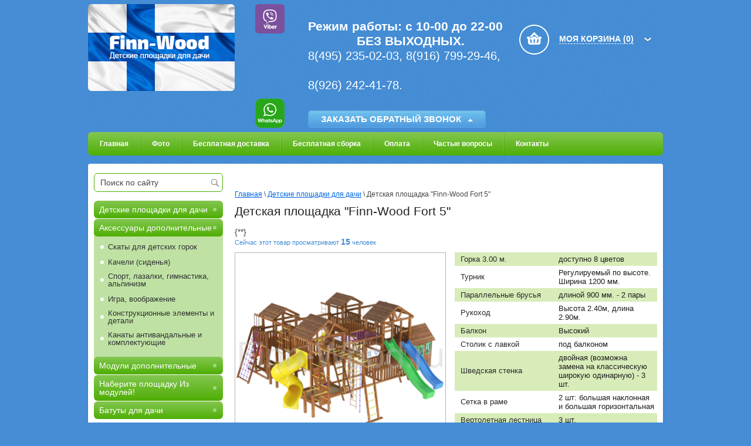

--- FILE ---
content_type: text/html; charset=utf-8
request_url: https://finn-wood.ru/shop/product/detskaya-ploshchadka-finn-wood-fort-5
body_size: 12750
content:


<!doctype html>
<html lang="ru">
<head>
	<link rel="icon" href="https://finn-wood.ru/favicon.ico" type="image/x-icon" />
	<link rel="shortcut icon" href="https://finn-wood.ru/favicon.ico" type="image/x-icon" />
	<meta name="google-site-verification" content="fXBsDWXOC-sax05HMGYmBNTYKJCtEw_JMmXhtdgku88" />
	<meta name='wmail-verification' content='d35ed8de9b18bdd24352ee6600ba72c3' />
<meta charset="utf-8">
<meta name="robots" content="all">
<title>Детская площадка Finn-Wood Fort 5</title>
<meta name="description" content="Детская площадка Finn-Wood Fort 5">
<meta name="keywords" content="Детская площадка Finn-Wood Fort 5">
<meta name="SKYPE_TOOLBAR" content="SKYPE_TOOLBAR_PARSER_COMPATIBLE">
<meta name="viewport" content="width=device-width, initial-scale=1.0">
<meta name="format-detection" content="telephone=no">
<link rel="stylesheet" href="/g/css/styles_articles_tpl.css">
<script src="/g/libs/jquery/1.10.2/jquery.min.js"></script>

            <!-- 46b9544ffa2e5e73c3c971fe2ede35a5 -->
            <script src='/shared/s3/js/lang/ru.js'></script>
            <script src='/shared/s3/js/common.min.js'></script>
        <link rel='stylesheet' type='text/css' href='/shared/s3/css/calendar.css' /><link rel='stylesheet' type='text/css' href='/shared/highslide-4.1.13/highslide.min.css'/>
<script type='text/javascript' src='/shared/highslide-4.1.13/highslide-full.packed.js'></script>
<script type='text/javascript'>
hs.graphicsDir = '/shared/highslide-4.1.13/graphics/';
hs.outlineType = null;
hs.showCredits = false;
hs.lang={cssDirection:'ltr',loadingText:'Загрузка...',loadingTitle:'Кликните чтобы отменить',focusTitle:'Нажмите чтобы перенести вперёд',fullExpandTitle:'Увеличить',fullExpandText:'Полноэкранный',previousText:'Предыдущий',previousTitle:'Назад (стрелка влево)',nextText:'Далее',nextTitle:'Далее (стрелка вправо)',moveTitle:'Передвинуть',moveText:'Передвинуть',closeText:'Закрыть',closeTitle:'Закрыть (Esc)',resizeTitle:'Восстановить размер',playText:'Слайд-шоу',playTitle:'Слайд-шоу (пробел)',pauseText:'Пауза',pauseTitle:'Приостановить слайд-шоу (пробел)',number:'Изображение %1/%2',restoreTitle:'Нажмите чтобы посмотреть картинку, используйте мышь для перетаскивания. Используйте клавиши вперёд и назад'};</script>
<link rel="icon" href="/favicon.ico" type="image/vnd.microsoft.icon">

<link rel='stylesheet' type='text/css' href='/t/images/__csspatch/1/patch.css'/>

<!--s3_require-->
<link rel="stylesheet" href="/g/basestyle/1.0.1/user/user.css" type="text/css"/>
<link rel="stylesheet" href="/g/basestyle/1.0.1/user/user.blue.css" type="text/css"/>
<script type="text/javascript" src="/g/basestyle/1.0.1/user/user.js" async></script>
<!--/s3_require-->

<link href="/g/shop2/shop2.css" rel="stylesheet" type="text/css" />
<link href="/g/shop2/comments/comments.less.css" rel="stylesheet" type="text/css" />
<link rel="stylesheet" type="text/css" href="/g/shop2/elements.less.css">



<script type="text/javascript" src="/g/shop2/shop2.packed.js"></script>
<script type="text/javascript" src="/g/printme.js" charset="utf-8"></script>
<script type="text/javascript" src="/g/no_cookies.js" charset="utf-8"></script>
<script type="text/javascript" src="/g/shop2v2/default/js/baron.min.js"></script>
<script type="text/javascript" src="/g/shop2/shop2custom.js" charset="utf-8"></script>
<script type="text/javascript" src="/g/shop2/disable.params.shop2.js" charset="utf-8"></script>
<script type="text/javascript">
	shopClient.uri = '/shop';
	shopClient.mode = 'product';
        	shop2.apiHash = {"getPromoProducts":"de2224491df08165c02d539ae5d31b17","cartAddItem":"194a7cc850478c73a717a0467b6b0c9b","getSearchMatches":"1359fb475d93677b59043a9808a461dc","getFolderCustomFields":"63739af8551f93fa800275269b3192d2","getProductListItem":"2598d3f1f4566a4e70ad2d83eec3689e","cartRemoveItem":"a57774757a4d7951ecaa117a3a639d33","cartUpdate":"86e4f0ae03ffd1602d562e9105082123","cartRemoveCoupon":"65440c80bb7dfd73329a9f9d73246961","cartAddCoupon":"30537f64d12693eeea61f1b49e9d8e8c","deliveryCalc":"2c997e05d9e1fc91c8fa258d641ead0d","printOrder":"8aaccaa3e5e1cf779d7b4b5fa385e6fc","cancelOrder":"da1bbddcb05e803216d5489ffbb800f7","cancelOrderNotify":"791ac3526e73c03a810ec656ceb3940d","repeatOrder":"493adc5094ea78875cf410229b6f8c80","paymentMethods":"caf708b8a6f0fba995576089d46ebb3b","compare":"001129d4fed8bd0f859cfdafe7d3c096"};
</script>
 <link rel="stylesheet" href="/t/v1272/images/theme0/styles.scss.css">
<script src="/t/v1272/images/jquery.maskedinput.min.js" charset="utf-8"></script>
<script src="/g/templates/shop2/1.7.2/js/main.js" charset="utf-8"></script>
<script src="/g/libs/owl-carousel/2.2.1/owl.carousel.min.js"></script>
<!--[if lt IE 10]>
<script src="/g/libs/ie9-svg-gradient/0.0.1/ie9-svg-gradient.min.js"></script>
<script src="/g/libs/jquery-placeholder/2.0.7/jquery.placeholder.min.js"></script>
<script src="/g/libs/jquery-textshadow/0.0.1/jquery.textshadow.min.js"></script>
<script src="/g/s3/misc/ie/0.0.1/ie.js"></script>
<![endif]-->
<!--[if lt IE 9]>
<script src="/g/libs/html5shiv/html5.js"></script>
<![endif]-->
<link rel="stylesheet" href="/t/v1272/images/carousel_styles.scss.css">
<script type='text/javascript' src="/g/s3/misc/eventable/0.0.1/s3.eventable.js"></script>
<script type='text/javascript' src="/g/s3/misc/math/0.0.1/s3.math.js"></script>
<script type='text/javascript' src="/g/s3/menu/allin/0.0.2/s3.menu.allin.js"></script>
<link rel="stylesheet" href="/t/v1272/images/adaptive_styles.scss.css">
<script src="/t/v1272/images/adaptive_js.js"></script>

<script>
$(function(){
	var isMobile = /Android|webOS|iPhone|iPad|iPod|BlackBerry|IEMobile|Opera Mini/i.test(navigator.userAgent),
    	contentPos = $('.content-wrapper').offset().top;
    if ( isMobile ) {
		$('body,html').animate({scrollTop: contentPos-50}, 800);
    }
});
</script>


<script type="text/javascript">
$(function(){
  var e = $(".page-up");
  var speed = 500;
  
  function show_scrollTop(){
    ( $(window).scrollTop()>300 ) ? e.fadeIn(600) : e.hide();
  }
  
  $(window).scroll( function(){show_scrollTop()} );
  show_scrollTop();
});

var smoothJumpUp = function() {
  if (document.body.scrollTop>0 || document.documentElement.scrollTop>0) {
    window.scrollBy(0,-40);
    setTimeout(smoothJumpUp, 0);
  }
}
</script>

<a class="page-up" href="javascript:smoothJumpUp()"></a>

<link rel="stylesheet" href="/t/v1272/images/css/site.addons.scss.css">
<link rel="stylesheet" href="/t/v1272/images/site.addons.scss.css">
<link rel="stylesheet" href="/t/v1272/images/site.addons2.scss.css">
</head>
<body>
<div class="top-body"></div>
<div class="site-wrapper">

    <header role="banner" class="header">
        <div class="company clear-self">
            <div class="company-logo">
                <a class="logo" href="https://finn-wood.ru">
                    <img src="/thumb/2/z4QnwmAg5-33O-Yt40u4zQ/250r148/d/logo_0.png" alt="" />
                </a>
            </div>
                                </div>
            	<div class="socials-wrap">
    		    			<div class="socials-item">
    				<a href="viber://add?number=79660991122" target="_blank">
    					<img src="/thumb/2/ek6n1rSRrAIvbE3MrKlEtg/50r50/d/viber_2.png" alt="Viber" />
    				</a>
    			</div>
    		    			<div class="socials-item">
    				<a href="https://wa.me/79660991122" target="_blank">
    					<img src="/thumb/2/v4y5EQ9bS5rme-DVrZyOTg/50r50/d/what.png" alt="Whatsapp" />
    				</a>
    			</div>
    		    	</div>
    	        <div class="header-right-part">
            
<div id="shop2-cart-preview">
	 <a href="javascript: void(0)"><span>Моя корзина <span><span>(</span>0<span>)</span></span></span></a>
	
	 <div class="dropdown-cart">
	        <p><span>Товаров:</span> 0</p>
	        <p><span>На сумму:</span> 0 <span class="price">руб.</span></p>
	     <input type="button" name="" value="Посмотреть корзину" onclick="document.location='/shop/cart'" />
	 </div>
</div>            <div class="phone-block">
                <p><strong><strong>Режим работы:</strong>&nbsp;</strong>с 10-00 до 22-00&nbsp;</p>

<p style="text-align: center;">БЕЗ ВЫХОДНЫХ.</p>

<p><a href="tel:84952350203" style="font-size: 15pt; text-decoration: none; font-style: normal;">8(495) 235-02-03,</a> <a href="tel:89167992946" style="font-size: 15pt; text-decoration: none; font-style: normal;">8(916) 799-29-46,</a></p>

<p>&nbsp;</p>

<p style="font-size: 15pt;"><a href="tel:89262424178" style="font-size: 15pt; text-decoration: none; font-style: normal;">8(926) 242-41-78.</a></p>

<p style="font-size: 15pt;">&nbsp;</p>
                <div class="sample-popup-block">
					<button class="sample-button opened">Заказать обратный звонок</button>
					<div class="myform sample-popup"></div>
				</div>
            </div>
            
        </div>
		<!--noindex-->
		<noindex>
		<div class="burger">
			<div class="menu-btn">
				<span>&nbsp;</span>
			</div>
			<ins>МЕНЮ</ins>
		</div>
	    <nav class="menu-top-wrapper2">
	        <div class="menuClose"><span></span></div>
	        <div class="menu-scroll"> 
	            <ul class="menu-top2 clearfix"><li class="opened active"><a href="/" >Главная</a></li><li><a href="/foto"  target="_blank">Фото</a></li><li><a href="/besplatnaya-dostavka" >Бесплатная доставка</a></li><li><a href="/besplatnaya-sborka" >Бесплатная сборка</a></li><li><a href="/oplata" >Оплата</a></li><li><a href="/chastyye-voprosy" >Частые вопросы</a></li><li><a href="/kontakty" >Контакты</a></li></ul> 
	            	            <ul class="menu-top_k menu-top2-dropdown menu-default"><li class="opened"><a href="/shop/folder/detskiye-ploshchadki-dlya-dachi" >Детские площадки для дачи</a></li><li class="has-child"><a href="/shop/folder/komplektuyushchiye-dlya-detskikh-ploshchadok" >Аксессуары дополнительные</a><ul class="level-2"><li class="has-child"><a href="/shop/folder/skaty-dlya-detskikh-gorok" >Скаты для детских горок</a><ul class="level-3"><li><a href="/shop/folder/vintovye-gorki" >Винтовые горки</a></li><li><a href="/shop/folder/gorki-truby" >Горки трубы</a></li></ul></li><li class="has-child"><a href="/shop/folder/kacheli-sidenya" >Качели (сиденья)</a><ul class="level-3"><li><a href="/shop/folder/kacheli-gnezdo" >Качели гнездо</a></li><li><a href="/shop/folder/kacheli-so-spinkoj" >Качели со спинкой</a></li></ul></li><li><a href="/shop/folder/sport-lazalki-gimnastika-alpinizm-voskhozhdeniye" >Спорт, лазалки, гимнастика, альпинизм</a></li><li><a href="/shop/folder/igra-voobrazheniye" >Игра, воображение</a></li><li><a href="/shop/folder/konstruktsionnyye-elementy-i-detali" >Конструкционные элементы и детали</a></li><li><a href="/shop/folder/kanaty-antivandalnye-i-komplektuyushchie" >Канаты антивандальные и комплектующие</a></li></ul></li><li><a href="/shop/folder/dopolnitelnyye-moduli" >Модули дополнительные</a></li><li><a href="/shop/folder/naberi-ploshchadku-iz-modulej" >Наберите площадку Из модулей!</a></li><li><a href="/shop/folder/batuty-dlya-dachi" >Батуты для дачи</a></li></ul>	        </div>
	    </nav>
	    </noindex>
	    <!--/noindex-->
    </header><!-- .header-->
        <nav class="nav-top-wr clear-self">
        <ul class="nav-top clear-self">
                        <li><a href="/">Главная</a></li>
                        <li><a href="/foto" target="_blank">Фото</a></li>
                        <li><a href="/besplatnaya-dostavka">Бесплатная доставка</a></li>
                        <li><a href="/besplatnaya-sborka">Бесплатная сборка</a></li>
                        <li><a href="/oplata">Оплата</a></li>
                        <li><a href="/chastyye-voprosy">Частые вопросы</a></li>
                        <li><a href="/kontakty">Контакты</a></li>
                    </ul>
    </nav>
        <div class="content-wrapper clear-self">
        <aside role="complementary" class="sidebar left">
                                    <form class="search" action="/search" method="get" name="poisk" id="form">
		        <input name="search" type="search" onblur="this.value=this.value==''?'Поиск по сайту':this.value;" onfocus="this.value=this.value=='Поиск по сайту'?'':this.value;" value="Поиск по сайту">
		        <input type="submit" value="">
		      <re-captcha data-captcha="recaptcha"
     data-name="captcha"
     data-sitekey="6LcNwrMcAAAAAOCVMf8ZlES6oZipbnEgI-K9C8ld"
     data-lang="ru"
     data-rsize="invisible"
     data-type="image"
     data-theme="light"></re-captcha></form>
		                  <ul class="nav-left"><li class="opened"><a href="/shop/folder/detskiye-ploshchadki-dlya-dachi" >Детские площадки для дачи</a></li><li><a href="/shop/folder/komplektuyushchiye-dlya-detskikh-ploshchadok" >Аксессуары дополнительные</a><ul class="level-2"><li><a href="/shop/folder/skaty-dlya-detskikh-gorok" >Скаты для детских горок</a><ul class="level-3"><li><a href="/shop/folder/vintovye-gorki" >Винтовые горки</a></li><li><a href="/shop/folder/gorki-truby" >Горки трубы</a></li></ul></li><li><a href="/shop/folder/kacheli-sidenya" >Качели (сиденья)</a><ul class="level-3"><li><a href="/shop/folder/kacheli-gnezdo" >Качели гнездо</a></li><li><a href="/shop/folder/kacheli-so-spinkoj" >Качели со спинкой</a></li></ul></li><li><a href="/shop/folder/sport-lazalki-gimnastika-alpinizm-voskhozhdeniye" >Спорт, лазалки, гимнастика, альпинизм</a></li><li><a href="/shop/folder/igra-voobrazheniye" >Игра, воображение</a></li><li><a href="/shop/folder/konstruktsionnyye-elementy-i-detali" >Конструкционные элементы и детали</a></li><li><a href="/shop/folder/kanaty-antivandalnye-i-komplektuyushchie" >Канаты антивандальные и комплектующие</a></li></ul></li><li><a href="/shop/folder/dopolnitelnyye-moduli" >Модули дополнительные</a></li><li><a href="/shop/folder/naberi-ploshchadku-iz-modulej" >Наберите площадку Из модулей!</a></li><li><a href="/shop/folder/batuty-dlya-dachi" >Батуты для дачи</a></li></ul>            <a id="shop2-filter ss"></a>



                        <div class="stock-block">
                <div class="title-stock">ХИТ ПРОДАЖ !</div>
                <div class="stock-text"><p style="text-align: center;"><strong><a href="/shop/product/derevyannaya-detskaya-ploshchadka-finn-wood-5" target="_blank" title="Детская игровая площадка для дачи &quot;Finn-Wood #5&quot;"><img alt="Детская площадка для дачи Finn-Wood 5" height="160" src="/thumb/2/gwNLWzWh4CokgNMeCqdJCg/180r160/d/%D0%94%D0%B5%D1%82%D1%81%D0%BA%D0%B0%D1%8F_%D0%BF%D0%BB%D0%BE%D1%89%D0%B0%D0%B4%D0%BA%D0%B0_%D0%B4%D0%BB%D1%8F_%D0%B4%D0%B0%D1%87%D0%B8_Finn-Wood_5.jpg" width="180" /></a></strong>&nbsp;</p>

<p style="text-align: center;"><span style="text-decoration: line-through; color: #0000ff;"><strong>114 100&nbsp;р.</strong></span></p>

<p style="text-align: center;"><span style="color: #ff0000;"><strong><strong>76 530 р.</strong></strong></span></p>

<p style="text-align: center;">&nbsp;</p></div>
            </div>
                        
                        <div class="stock-block">
                <div class="title-stock">ХИТ ПРОДАЖ !</div>
                <div class="stock-text"><p style="text-align: center;"><a href="/shop/product/detskaya-ploshchadka-finn-wood-3-so-skalodromom-i-spiralnoy-gorkoy-truboy" style="text-align: center;" target="_blank" title="Детская площадка &quot;Finn-Wood #3&quot; со скалодромом и спиральной горкой трубой"><img alt="Детская площадка для дачи Finn-Wood 3 со спиральной горкой трубой и скалодромом" height="179" src="/thumb/2/YyY5ZJDN2eQBq2NwMD2Y8Q/180r160/d/detskaya_ploshchadka_dlya_dachi_finn-wood_3_so_spiralnoj_gorkoj_truboj_i_skalodromom.jpg" width="180" /></a></p>

<p style="text-align: center;"><span style="text-decoration: line-through; color: #0000ff;"><strong>159 900 р.</strong></span></p>

<p style="text-align: center;"><span style="color: #ff0000;"><strong>111 000 р.</strong></span></p></div>
            </div>
                        
                    </aside> <!-- .sidebar-left -->
        <main role="main" class="main">
            <div class="content">
                <div class="content-inner">
                                        
                    					<div class="shop-categor-list">
						<br clear="all">					</div>
					                    
                    
<div class="site-path" data-url="/"><a href="/">Главная</a> \ <a href="/shop/folder/detskiye-ploshchadki-dlya-dachi">Детские площадки для дачи</a> \ Детская площадка "Finn-Wood Fort 5"</div>                    <h1>Детская площадка &quot;Finn-Wood Fort 5&quot;</h1>


<script type="text/javascript" charset="utf-8">
    if ( typeof jQuery == "undefined") {
        document.write('<' + 'script type="text/javascript" charset="utf-8" ' + 'src="/shared/s3/js/jquery-1.7.2.min.js"' + '><' + '/script>');
    }
</script>



<script type="text/javascript">
//<![CDATA[
    shop2.product.init({
    'refs'    : {"1229232502":{"fake_max":{"15":["1633115902"]},"fake_min":{"11":["1633115902"]},"ttext":{"1":["1633115902"]},"gorka_3_00_m_":{"\u0434\u043e\u0441\u0442\u0443\u043f\u043d\u043e 8 \u0446\u0432\u0435\u0442\u043e\u0432":["1633115902"]},"turnik":{"\u0420\u0435\u0433\u0443\u043b\u0438\u0440\u0443\u0435\u043c\u044b\u0439 \u043f\u043e \u0432\u044b\u0441\u043e\u0442\u0435. \u0428\u0438\u0440\u0438\u043d\u0430 1200 \u043c\u043c.":["1633115902"]},"parallel_nye_brus_a":{"\u0434\u043b\u0438\u043d\u043e\u0439 900 \u043c\u043c. - 2 \u043f\u0430\u0440\u044b":["1633115902"]},"rukohod":{"\u0412\u044b\u0441\u043e\u0442\u0430 2.40\u043c, \u0434\u043b\u0438\u043d\u0430 2.90\u043c.":["1633115902"]},"balkon":{"\u0412\u044b\u0441\u043e\u043a\u0438\u0439":["1633115902"]},"stolik_s_lavkoj":{"\u043f\u043e\u0434 \u0431\u0430\u043b\u043a\u043e\u043d\u043e\u043c":["1633115902"]},"svedskaa_stenka":{"\u0434\u0432\u043e\u0439\u043d\u0430\u044f (\u0432\u043e\u0437\u043c\u043e\u0436\u043d\u0430 \u0437\u0430\u043c\u0435\u043d\u0430 \u043d\u0430 \u043a\u043b\u0430\u0441\u0441\u0438\u0447\u0435\u0441\u043a\u0443\u044e \u0448\u0438\u0440\u043e\u043a\u0443\u044e \u043e\u0434\u0438\u043d\u0430\u0440\u043d\u0443\u044e) - 3 \u0448\u0442.":["1633115902"]},"setka_v_rame":{"2 \u0448\u0442: \u0431\u043e\u043b\u044c\u0448\u0430\u044f \u043d\u0430\u043a\u043b\u043e\u043d\u043d\u0430\u044f \u0438 \u0431\u043e\u043b\u044c\u0448\u0430\u044f \u0433\u043e\u0440\u0438\u0437\u043e\u043d\u0442\u0430\u043b\u044c\u043d\u0430\u044f":["1633115902"]},"vertoletnaa_lestnica":{"3 \u0448\u0442.":["1633115902"]},"korabelnaa_lestnica":{"1 \u0448\u0442.":["1633115902"]},"lestnica":{"4 \u0448\u0442.":["1633115902"]},"skalodrom_s_kanatom":{"4 \u0448\u0442.":["1633115902"]},"kanat_dla_lazania":{"2 \u0448\u0442.":["1633115902"]},"pesocnica":{"1.80\u04451.30\u043c.-2\u0448\u0442., 1.30\u04451.30-2\u0448\u0442.,":["1633115902"]},"mostik_perehod_":{"\u0441\u0442\u0430\u0446\u0438\u043e\u043d\u0430\u0440\u043d\u044b\u0439 (\u0436\u0451\u0441\u0442\u043a\u0438\u0439) - 2 \u0448\u0442.":["1633115902"]},"kaceli":{"4 \u0448\u0442.":["1633115902"]},"kolca_gimnasticeskie":{"2 \u043f\u0430\u0440\u044b.":["1633115902"]},"razmery":{"10.70 \u0445 9.90 \u043c.":["1633115902"]},"dlina_gorki":{"3.60\u043c.-1\u0448\u0442, 3.00\u043c.-3\u0448\u0442, \u0412\u0438\u043d\u0442\u043e\u0432\u0430\u044f-1\u0448\u0442.":["1633115902"]},"vysota":{"3.50 \u043c.":["1633115902"]},"vysota_gorki":{"2.00\u043c.-1\u0448\u0442, 1.50\u043c.-4\u0448\u0442.":["1633115902"]}}},
    'apiHash' : {"getPromoProducts":"de2224491df08165c02d539ae5d31b17","cartAddItem":"194a7cc850478c73a717a0467b6b0c9b","getSearchMatches":"1359fb475d93677b59043a9808a461dc","getFolderCustomFields":"63739af8551f93fa800275269b3192d2","getProductListItem":"2598d3f1f4566a4e70ad2d83eec3689e","cartRemoveItem":"a57774757a4d7951ecaa117a3a639d33","cartUpdate":"86e4f0ae03ffd1602d562e9105082123","cartRemoveCoupon":"65440c80bb7dfd73329a9f9d73246961","cartAddCoupon":"30537f64d12693eeea61f1b49e9d8e8c","deliveryCalc":"2c997e05d9e1fc91c8fa258d641ead0d","printOrder":"8aaccaa3e5e1cf779d7b4b5fa385e6fc","cancelOrder":"da1bbddcb05e803216d5489ffbb800f7","cancelOrderNotify":"791ac3526e73c03a810ec656ceb3940d","repeatOrder":"493adc5094ea78875cf410229b6f8c80","paymentMethods":"caf708b8a6f0fba995576089d46ebb3b","compare":"001129d4fed8bd0f859cfdafe7d3c096"},
    'verId'   : 955397
});
// ]]>
</script>



   
        
                                                     
                
<style type="text/css">
    div.product-left {
        width: 224px;
    }

    div.product-left div.product-image, div.product-left div.product-image img {
        width: 224px;
        height: 224px;
    }
</style>



<link rel="stylesheet" href="/g/libs/lightgallery/v1.6.8/lightgallery.min.css">
<script src="/g/libs/lightgallery/v1.6.8/lightgallery.min.js"></script>
<script src="/g/libs/lightgallery/v1.6.8/lg-thumbnail.min.js"></script>
{*<script src="https://cdn.jsdelivr.net/npm/lg-zoom@1.3.0/dist/lg-zoom.min.js"></script>*}
<script>
$(function(){
	$('#animated-thumbnials,.prod-thumbs-wrap').lightGallery({
		thumbnail:true,
		animateThumb: false,
		zoom: false,
		showThumbByDefault: false
	});
});
</script>


<div class="peoplesLook ">Сейчас этот товар просматривают <strong>15</strong> человек</div><form class="tpl-product-27 shop2-product-item"  method="post" action="/shop?mode=cart&action=add" accept-charset="utf-8" onsubmit="shopClient.addItem(this, '194a7cc850478c73a717a0467b6b0c9b', '955397', this.kind_id.value, this.amount.value, this.elements.submit, 'shop2-cart-preview'); return false;"><input type="hidden" name="kind_id" value="1633115902"/><input type="hidden" name="product_id" value="1229232502"/><input type="hidden" name="meta" value='{&quot;fake_max&quot;:15,&quot;fake_min&quot;:11,&quot;ttext&quot;:1,&quot;gorka_3_00_m_&quot;:&quot;\u0434\u043e\u0441\u0442\u0443\u043f\u043d\u043e 8 \u0446\u0432\u0435\u0442\u043e\u0432&quot;,&quot;turnik&quot;:&quot;\u0420\u0435\u0433\u0443\u043b\u0438\u0440\u0443\u0435\u043c\u044b\u0439 \u043f\u043e \u0432\u044b\u0441\u043e\u0442\u0435. \u0428\u0438\u0440\u0438\u043d\u0430 1200 \u043c\u043c.&quot;,&quot;parallel_nye_brus_a&quot;:&quot;\u0434\u043b\u0438\u043d\u043e\u0439 900 \u043c\u043c. - 2 \u043f\u0430\u0440\u044b&quot;,&quot;rukohod&quot;:&quot;\u0412\u044b\u0441\u043e\u0442\u0430 2.40\u043c, \u0434\u043b\u0438\u043d\u0430 2.90\u043c.&quot;,&quot;balkon&quot;:&quot;\u0412\u044b\u0441\u043e\u043a\u0438\u0439&quot;,&quot;stolik_s_lavkoj&quot;:&quot;\u043f\u043e\u0434 \u0431\u0430\u043b\u043a\u043e\u043d\u043e\u043c&quot;,&quot;svedskaa_stenka&quot;:&quot;\u0434\u0432\u043e\u0439\u043d\u0430\u044f (\u0432\u043e\u0437\u043c\u043e\u0436\u043d\u0430 \u0437\u0430\u043c\u0435\u043d\u0430 \u043d\u0430 \u043a\u043b\u0430\u0441\u0441\u0438\u0447\u0435\u0441\u043a\u0443\u044e \u0448\u0438\u0440\u043e\u043a\u0443\u044e \u043e\u0434\u0438\u043d\u0430\u0440\u043d\u0443\u044e) - 3 \u0448\u0442.&quot;,&quot;setka_v_rame&quot;:&quot;2 \u0448\u0442: \u0431\u043e\u043b\u044c\u0448\u0430\u044f \u043d\u0430\u043a\u043b\u043e\u043d\u043d\u0430\u044f \u0438 \u0431\u043e\u043b\u044c\u0448\u0430\u044f \u0433\u043e\u0440\u0438\u0437\u043e\u043d\u0442\u0430\u043b\u044c\u043d\u0430\u044f&quot;,&quot;vertoletnaa_lestnica&quot;:&quot;3 \u0448\u0442.&quot;,&quot;korabelnaa_lestnica&quot;:&quot;1 \u0448\u0442.&quot;,&quot;lestnica&quot;:&quot;4 \u0448\u0442.&quot;,&quot;skalodrom_s_kanatom&quot;:&quot;4 \u0448\u0442.&quot;,&quot;kanat_dla_lazania&quot;:&quot;2 \u0448\u0442.&quot;,&quot;pesocnica&quot;:&quot;1.80\u04451.30\u043c.-2\u0448\u0442., 1.30\u04451.30-2\u0448\u0442.,&quot;,&quot;mostik_perehod_&quot;:&quot;\u0441\u0442\u0430\u0446\u0438\u043e\u043d\u0430\u0440\u043d\u044b\u0439 (\u0436\u0451\u0441\u0442\u043a\u0438\u0439) - 2 \u0448\u0442.&quot;,&quot;kaceli&quot;:&quot;4 \u0448\u0442.&quot;,&quot;kolca_gimnasticeskie&quot;:&quot;2 \u043f\u0430\u0440\u044b.&quot;,&quot;razmery&quot;:&quot;10.70 \u0445 9.90 \u043c.&quot;,&quot;dlina_gorki&quot;:&quot;3.60\u043c.-1\u0448\u0442, 3.00\u043c.-3\u0448\u0442, \u0412\u0438\u043d\u0442\u043e\u0432\u0430\u044f-1\u0448\u0442.&quot;,&quot;vysota&quot;:&quot;3.50 \u043c.&quot;,&quot;vysota_gorki&quot;:&quot;2.00\u043c.-1\u0448\u0442, 1.50\u043c.-4\u0448\u0442.&quot;}'/><div class="product-left-product"><div class="product-left"><div class="product-image"><div id="animated-thumbnials"><a href="/d/detskaya_ploshchadka_iz_dereva_finn-wood_fort_5.png" class="prod-img-wrap" target="_blank"><img src="/thumb/2/OQn2ERbQH_PHdQi8AwefVA/360r360/d/detskaya_ploshchadka_iz_dereva_finn-wood_fort_5.png" alt="Детская площадка &quot;Finn-Wood Fort 5&quot;" border="0" /></a><a href="/d/detskaya_ploshchadka_finn-wood_fort_5_vid_sverhu.jpg" class="prod-img-wrap hidden-img" target="_blank"><img src="/thumb/2/FPCfMfH0EMFimkbe4XMiGQ/360r360/d/detskaya_ploshchadka_finn-wood_fort_5_vid_sverhu.jpg" alt="" /></a><a href="/d/detskaya_igrovaya_ploshchadka_finn-wood_fort_5.png" class="prod-img-wrap hidden-img" target="_blank"><img src="/thumb/2/ZW4g9gicZjPTxhMbpaN0YQ/360r360/d/detskaya_igrovaya_ploshchadka_finn-wood_fort_5.png" alt="" /></a><a href="/d/detskij_igrovoj_kompleks_finn-wood_fort_5.png" class="prod-img-wrap hidden-img" target="_blank"><img src="/thumb/2/8KSpWz8g246U4LaANekz-A/360r360/d/detskij_igrovoj_kompleks_finn-wood_fort_5.png" alt="" /></a><a href="/d/detskij_kompleks_finn-wood_fort_5.png" class="prod-img-wrap hidden-img" target="_blank"><img src="/thumb/2/7X9kLKvoLeSmORytBEA1kg/360r360/d/detskij_kompleks_finn-wood_fort_5.png" alt="" /></a><a href="/d/detskij_igrovoj_kompleks_finn-wood_fort_5.jpg" class="prod-img-wrap hidden-img" target="_blank"><img src="/thumb/2/ilL-lV1mnAQWk-AJNeeP5g/360r360/d/detskij_igrovoj_kompleks_finn-wood_fort_5.jpg" alt="" /></a><a href="/d/detskij_igrovoj_kompleks_finn-wood_fort_5_1.jpg" class="prod-img-wrap hidden-img" target="_blank"><img src="/thumb/2/7cnDmuFdqh79r4cZE115Sg/360r360/d/detskij_igrovoj_kompleks_finn-wood_fort_5_1.jpg" alt="" /></a><a href="/d/detskij_igrovoj_kompleks_finn-wood_fort_5_2.jpg" class="prod-img-wrap hidden-img" target="_blank"><img src="/thumb/2/7jCdwfxOzLsDcSjCNqFlGA/360r360/d/detskij_igrovoj_kompleks_finn-wood_fort_5_2.jpg" alt="" /></a></div></div><div class="prod-thumbs-wrap"><a href="/d/detskaya_ploshchadka_iz_dereva_finn-wood_fort_5.png" class="prod-img-wrap hidden-img" target="_blank"><img src="/thumb/2/MttAW4_Z3_gn6E0_ePVgqw/360r300/d/detskaya_ploshchadka_iz_dereva_finn-wood_fort_5.png" alt="Детская площадка &quot;Finn-Wood Fort 5&quot;" border="0" /></a><a href="/d/detskaya_ploshchadka_finn-wood_fort_5_vid_sverhu.jpg" class="prod-img-wrap thumb-img" target="_blank"><img src="/thumb/2/58LIOJrtyPCYXCs7Op7v-w/360r300/d/detskaya_ploshchadka_finn-wood_fort_5_vid_sverhu.jpg" alt="" /></a><a href="/d/detskaya_igrovaya_ploshchadka_finn-wood_fort_5.png" class="prod-img-wrap thumb-img" target="_blank"><img src="/thumb/2/m64IFwsFebpmSQaPBggPxg/360r300/d/detskaya_igrovaya_ploshchadka_finn-wood_fort_5.png" alt="" /></a><a href="/d/detskij_igrovoj_kompleks_finn-wood_fort_5.png" class="prod-img-wrap thumb-img" target="_blank"><img src="/thumb/2/2-nMnhUc1Iey65I5cFsuHg/360r300/d/detskij_igrovoj_kompleks_finn-wood_fort_5.png" alt="" /></a><a href="/d/detskij_kompleks_finn-wood_fort_5.png" class="prod-img-wrap thumb-img" target="_blank"><img src="/thumb/2/7sgGTjVku0kobG5MDadUxQ/360r300/d/detskij_kompleks_finn-wood_fort_5.png" alt="" /></a><a href="/d/detskij_igrovoj_kompleks_finn-wood_fort_5.jpg" class="prod-img-wrap thumb-img" target="_blank"><img src="/thumb/2/QVINK1Za22tCmyR_e4lXbA/360r300/d/detskij_igrovoj_kompleks_finn-wood_fort_5.jpg" alt="" /></a><a href="/d/detskij_igrovoj_kompleks_finn-wood_fort_5_1.jpg" class="prod-img-wrap thumb-img" target="_blank"><img src="/thumb/2/L9zeL_T-peHGMLfC-qtCFw/360r300/d/detskij_igrovoj_kompleks_finn-wood_fort_5_1.jpg" alt="" /></a><a href="/d/detskij_igrovoj_kompleks_finn-wood_fort_5_2.jpg" class="prod-img-wrap thumb-img" target="_blank"><img src="/thumb/2/d5-It3wkcvzo0ov9kgMtCQ/360r300/d/detskij_igrovoj_kompleks_finn-wood_fort_5_2.jpg" alt="" /></a></div><div class="product-bot"><div class="product-price"><strong>Цена:</strong><span>650300</span> <em>руб.</em><strike class="price-old"><span>766900 руб.</span></strike></div><div class="product-amount"><strong>Кол-во:</strong><span class="product-amount-button p-minus"></span><input type="text" name="amount" value="1" /><span class="product-amount-button p-plus"></span></div><div style="clear:both; height:1px;"></div></div><div class="buy-button"><button type="submit" name="submit" value="Купить"  class="product-buy type_0" title="Купить"></button></div><div class="buy-one-click"><a class="tpl-button"  href="/kupit-v-odin-klik" onclick="return hs.htmlExpand(this, {src: this.href+'?only_form=1&link='+encodeURIComponent(document.location.href)+'&ip=3.22.63.54', objectType: 'iframe', wrapperClassName: 'no-move-close' } )">Купить в один клик</a></div></div></div><div class="product-right">
    <table>
        			
						
						
					
						
						
					
						
						
					
						
													
							
				<tr class="odd">
					<th width="50%">Горка 3.00 м.</th>
					<td>доступно 8 цветов </td>
				</tr>
				
								
					
						
													
							
				<tr class="even">
					<th width="50%">Турник</th>
					<td>Регулируемый по высоте. Ширина 1200 мм. </td>
				</tr>
				
								
					
						
													
							
				<tr class="odd">
					<th width="50%">Параллельные брусья</th>
					<td>длиной 900 мм. - 2 пары </td>
				</tr>
				
								
					
						
													
							
				<tr class="even">
					<th width="50%">Рукоход</th>
					<td>Высота 2.40м, длина 2.90м. </td>
				</tr>
				
								
					
						
													
							
				<tr class="odd">
					<th width="50%">Балкон</th>
					<td>Высокий </td>
				</tr>
				
								
					
						
													
							
				<tr class="even">
					<th width="50%">Столик с лавкой</th>
					<td>под балконом </td>
				</tr>
				
								
					
						
													
							
				<tr class="odd">
					<th width="50%">Шведская стенка</th>
					<td>двойная (возможна замена на классическую широкую одинарную) - 3 шт. </td>
				</tr>
				
								
					
						
													
							
				<tr class="even">
					<th width="50%">Сетка в раме</th>
					<td>2 шт: большая наклонная и большая горизонтальная </td>
				</tr>
				
								
					
						
													
							
				<tr class="odd">
					<th width="50%">Вертолетная лестница</th>
					<td>3 шт. </td>
				</tr>
				
								
					
						
													
							
				<tr class="even">
					<th width="50%">Корабельная лестница</th>
					<td>1 шт. </td>
				</tr>
				
								
					
						
													
							
				<tr class="odd">
					<th width="50%">Лестница</th>
					<td>4 шт. </td>
				</tr>
				
								
					
						
													
							
				<tr class="even">
					<th width="50%">Скалодром с канатом</th>
					<td>4 шт. </td>
				</tr>
				
								
					
						
													
							
				<tr class="odd">
					<th width="50%">Канат для лазания</th>
					<td>2 шт. </td>
				</tr>
				
								
					
						
													
							
				<tr class="even">
					<th width="50%">Песочница</th>
					<td>1.80х1.30м.-2шт., 1.30х1.30-2шт., </td>
				</tr>
				
								
					
						
													
							
				<tr class="odd">
					<th width="50%">Мостик (переход)</th>
					<td>стационарный (жёсткий) - 2 шт. </td>
				</tr>
				
								
					
						
													
							
				<tr class="even">
					<th width="50%">Качели</th>
					<td>4 шт. </td>
				</tr>
				
								
					
						
													
							
				<tr class="odd">
					<th width="50%">Кольца гимнастические</th>
					<td>2 пары. </td>
				</tr>
				
								
					
						
													
							
				<tr class="even">
					<th width="50%">Размеры</th>
					<td>10.70 х 9.90 м. </td>
				</tr>
				
								
					
						
													
							
				<tr class="odd">
					<th width="50%">Длина ската горки</th>
					<td>3.60м.-1шт, 3.00м.-3шт, Винтовая-1шт. </td>
				</tr>
				
								
					
						
													
							
				<tr class="even">
					<th width="50%">Высота конструкции</th>
					<td>3.50 м. </td>
				</tr>
				
								
					
						
													
							
				<tr class="odd">
					<th width="50%">Горка с высоты</th>
					<td>2.00м.-1шт, 1.50м.-4шт. </td>
				</tr>
				
								
						
    </table>
<div class="text-client">Возможно поменять цвет, комплектацию и размеры в соответствии с Вашими пожеланиями</div><div class="soc_block_shop"><div class="soc_block_shop_in"><p>Поделиться...&nbsp;&nbsp; <a href="https://vk.com/" target="_blank"><img alt="ico1" src="/thumb/2/FIMLkndzGAGB87Frt6QbiA/r/d/ico1.png" style="border-width: 0;" title="" /></a> <a href="http://odnoklassniki.ru/" target="_blank"><img alt="ico2" src="/thumb/2/Y3-5Uhc3QVhBxyeT8sZKjw/r/d/ico2.png" style="border-width: 0;" title="" /></a> <a href="https://twitter.com/" target="_blank"><img alt="ico3" src="/thumb/2/eBXdg-WI5q8MyqcyZajgWQ/r/d/ico3.png" style="border-width: 0;" title="" /></a> <a href="https://www.facebook.com/" target="_blank"><img alt="ico4" src="/thumb/2/tilI7N88mqqi5WhBZLTY5w/r/d/ico4.png" style="border-width: 0;" title="" /></a></p></div></div>
			<div class="product-compare">
			<label>
				<input type="checkbox" value="1633115902"/>
				Добавить к сравнению
			</label>
		</div>
		
</div><re-captcha data-captcha="recaptcha"
     data-name="captcha"
     data-sitekey="6LcNwrMcAAAAAOCVMf8ZlES6oZipbnEgI-K9C8ld"
     data-lang="ru"
     data-rsize="invisible"
     data-type="image"
     data-theme="light"></re-captcha></form><div class="share42init"></div><div class="clear_div"></div>




<div class="product-desc">
            <div class="shop-tabs">
                <ul class="shop-tabs-nav">
                                       					<li>
							<a href="#tabs-2">Параметры</a>
						</li>
					                                                            
                                    </ul>
                <div class="product-clear"></div>
                                					<div class="shop-tab shop2-product-item-params" id="tabs-2">
						<table class="shop2-product-params-list" border="0" cellspacing="0" cellpadding="0"><tr class="even"><th>Горка&nbsp;3.00&nbsp;м.</th><td>доступно 8 цветов </td></tr><tr class="add"><th>Турник</th><td>Регулируемый по высоте. Ширина 1200 мм. </td></tr><tr class="even"><th>Параллельные&nbsp;брусья</th><td>длиной 900 мм. - 2 пары </td></tr><tr class="add"><th>Рукоход</th><td>Высота 2.40м, длина 2.90м. </td></tr><tr class="even"><th>Балкон</th><td>Высокий </td></tr><tr class="add"><th>Столик&nbsp;с&nbsp;лавкой</th><td>под балконом </td></tr><tr class="even"><th>Шведская&nbsp;стенка</th><td>двойная (возможна замена на классическую широкую одинарную) - 3 шт. </td></tr><tr class="add"><th>Сетка&nbsp;в&nbsp;раме</th><td>2 шт: большая наклонная и большая горизонтальная </td></tr><tr class="even"><th>Вертолетная&nbsp;лестница</th><td>3 шт. </td></tr><tr class="add"><th>Корабельная&nbsp;лестница</th><td>1 шт. </td></tr><tr class="even"><th>Лестница</th><td>4 шт. </td></tr><tr class="add"><th>Скалодром&nbsp;с&nbsp;канатом</th><td>4 шт. </td></tr><tr class="even"><th>Канат&nbsp;для&nbsp;лазания</th><td>2 шт. </td></tr><tr class="add"><th>Песочница</th><td>1.80х1.30м.-2шт., 1.30х1.30-2шт., </td></tr><tr class="even"><th>Мостик&nbsp;(переход)</th><td>стационарный (жёсткий) - 2 шт. </td></tr><tr class="add"><th>Качели</th><td>4 шт. </td></tr><tr class="even"><th>Кольца&nbsp;гимнастические</th><td>2 пары. </td></tr><tr class="add"><th>Размеры</th><td>10.70 х 9.90 м. </td></tr><tr class="even"><th>Длина&nbsp;ската&nbsp;горки</th><td>3.60м.-1шт, 3.00м.-3шт, Винтовая-1шт. </td></tr><tr class="add"><th>Высота&nbsp;конструкции</th><td>3.50 м. </td></tr><tr class="even"><th>Горка&nbsp;с&nbsp;высоты</th><td>2.00м.-1шт, 1.50м.-4шт. </td></tr></table>
						<div class="product-clear"></div>
					</div>
								<div class="shop-tab" id="tabs-3">
									</div 
                            </div>
</div>
<br />
<div class="shop2-back">
    <a rel="nofollow" href="javascript:history.go(-1)"><span>Назад</span></a>  
</div>    
    
</div> <!-- .content-inner -->
                        </div> <!-- .content -->
        </main> <!-- .main -->
    </div>
</div> <!-- .site-wrapper -->
<footer role="contentinfo" class="footer">
        <div class="footer-in">
        <div class="right-place">
                        <div class="copy">
                <p>Copyright &copy; 2005-2026&nbsp;Finn-Wood</p>
            </div>
        </div>
        <div class="left-place">
            <div class="adress-bot"><p>Телефоны:</p>

<p><a href="tel:84952350203">8(495) 235-02-03</a></p>

<p>МТС&nbsp;<a href="tel:89167992946">8(916) 799-29-46</a></p>

<p>Мегафон <a href="tel:89262424178">8(926) 242-41-78</a></p>

<p>с 10-00 до 22-00&nbsp;БЕЗ ВЫХОДНЫХ.</p>

<p>E-mail:&nbsp;<a href="mailto:zakaz@finn-wood.ru">zakaz@finn-wood.ru</a></p></div>  
            <div class="counters"><!-- Yandex.Metrika counter -->
<script type="text/javascript">
(function (d, w, c) {
    (w[c] = w[c] || []).push(function() {
        try {
            w.yaCounter30392977 = new Ya.Metrika({id:30392977,
                    webvisor:true,
                    clickmap:true,
                    trackLinks:true,
                    accurateTrackBounce:true});
        } catch(e) { }
    });

    var n = d.getElementsByTagName("script")[0],
        s = d.createElement("script"),
        f = function () { n.parentNode.insertBefore(s, n); };
    s.type = "text/javascript";
    s.async = true;
    s.src = (d.location.protocol == "https:" ? "https:" : "http:") + "//mc.yandex.ru/metrika/watch.js";

    if (w.opera == "[object Opera]") {
        d.addEventListener("DOMContentLoaded", f, false);
    } else { f(); }
})(document, window, "yandex_metrika_callbacks");
</script>
<noscript><div><img src="//mc.yandex.ru/watch/30392977" style="position:absolute; left:-9999px;" alt="" /></div></noscript>
<!-- /Yandex.Metrika counter -->
<!--__INFO2026-01-21 00:56:12INFO__-->
</div>  
        </div>
        <div class="clear"></div>
            </div>
</footer><!-- .footer -->
    <div class="bottom-body"></div>
    
<script type="text/javascript" charset="utf-8">
    hs.align = 'center';
    hs.transitions = ['expand', 'crossfade'];
    hs.outlineType = 'rounded-white';
    hs.fadeInOut = true;
    hs.dimmingOpacity = 0.75;
</script>

<script src="/g/s3/shop2/fly/0.0.1/s3.shop2.fly.js"></script>
<script src="/g/s3/shop2/popup/0.0.1/s3.shop2.popup.js"></script>
<link rel="stylesheet" href="/t/v1272/images/kategor_in_bolck.css" />
    
        <script>
            $(function(){
                $.s3Shop2Fly({button: '.product-buy, .buy-button', image: '.product-img, .product-image'});
            });
        </script>
    

<script src="/shared/misc/includeform.js?2"></script>
<script src="/t/v1272/images/main.js"></script>
<script src="/g/s3/misc/form/1.0.0/s3.form.js"></script>
<script src="/g/libs/jquery-maskedinput/1.3.1/jquery.maskedinput.min.js"></script>

<script src="/t/v1272/images/js/jquery.matchheigh.js"></script>


<script>
	$(function(){
		$('.tpl-product-list-v-27 form.product-item div.product-name').matchHeight({
			property: 'min-height'	
		});
		$('.tpl-product-list-v-27 form.product-item li.prod-act').matchHeight({
			property: 'min-height'	
		});
		$('.tpl-product-list-v-27 form.product-item .product-top .product-img').matchHeight({
			property: 'min-height'	
		});
	});
</script>



<script>
  $(function(){
    $(".mask").mask("+7(999) 999-99-99");
  });
</script>


<!-- assets.bottom -->
<!-- </noscript></script></style> -->
<script src="/my/s3/js/site.min.js?1768462484" ></script>
<script src="/my/s3/js/site/defender.min.js?1768462484" ></script>
<script src="https://cp.onicon.ru/loader/56b2f3692866886d718b458b.js" data-auto async></script>
<script >/*<![CDATA[*/
var megacounter_key="19ffb25a0e1dede14e250e9cedfcf99c";
(function(d){
    var s = d.createElement("script");
    s.src = "//counter.megagroup.ru/loader.js?"+new Date().getTime();
    s.async = true;
    d.getElementsByTagName("head")[0].appendChild(s);
})(document);
/*]]>*/</script>
<script >/*<![CDATA[*/
$ite.start({"sid":951064,"vid":955397,"aid":1128752,"stid":4,"cp":21,"active":true,"domain":"finn-wood.ru","lang":"ru","trusted":false,"debug":false,"captcha":3});
/*]]>*/</script>
<!-- /assets.bottom -->
</body>
</html>


--- FILE ---
content_type: text/html; charset=utf-8
request_url: https://finn-wood.ru/obratnaya-svyaz?rnd=1768960360122
body_size: 728
content:
<!--includeForm-->



<form method="post" action="">




 
Ваш телефон (обязательное поле):<span>*</span><br /><input class="text_t"  required type="text" size="30" maxlength="100" value="" name="d[0]" id="d[0]" />




 
Время звонка (НЕобязательное поле):<br /><input class="text_t"  type="text" size="30" maxlength="100" value="" name="d[1]" id="d[1]" />




 
Ваш вопрос (НЕобязательное поле):<br /><textarea  class="text_area" cols="50" rows="7" name="d[2]" id="d[2]"></textarea>




 
<input type="checkbox"  required value="Я согласен(на) на обработку моих персональных данных  (Пользовательское соглашение) " checked id="d[3]" name="d[3]" /><span style="color:red;padding:0 2px 0 5px;">*</span>Я согласен(на) на обработку моих персональных данных <a href="/users/agreement">(Пользовательское соглашение)</a>
<br /><small>Отправляя форму, вы подтверждаете свою дееспособность и согласие на обработку персональных данных.</small>






 



<input type="submit" value="Отправить" class="but_t" />
  
<re-captcha data-captcha="recaptcha"
     data-name="captcha"
     data-sitekey="6LcNwrMcAAAAAOCVMf8ZlES6oZipbnEgI-K9C8ld"
     data-lang="ru"
     data-rsize="invisible"
     data-type="image"
     data-theme="light"></re-captcha></form>





<script src="/shared/misc/calendar.gen.js" type="text/javascript" language="javascript" charset="utf-8"></script>
<!--includeForm-->

--- FILE ---
content_type: text/css
request_url: https://finn-wood.ru/t/v1272/images/theme0/styles.scss.css
body_size: 19335
content:
@charset "utf-8";
html {
  overflow-y: scroll;
  font-family: sans-serif;
  -ms-text-size-adjust: 100%;
  -webkit-text-size-adjust: 100%; }

body {
  margin: 0; }

article, aside, details, figcaption, figure, footer, header, hgroup, main, nav, section, summary {
  display: block; }

audio, canvas, progress, video {
  display: inline-block;
  vertical-align: baseline; }

audio:not([controls]) {
  display: none;
  height: 0; }

[hidden], template {
  display: none; }

a {
  background: transparent; }

a:active, a:hover {
  outline: 0; }

abbr[title] {
  border-bottom: 1px dotted; }

b, strong {
  font-weight: bold; }

dfn {
  font-style: italic; }

h1 {
  margin: 0.67em 0;
  font-size: 2em; }

mark {
  background: #ff0;
  color: #000; }

small {
  font-size: 80%; }

sub, sup {
  position: relative;
  vertical-align: baseline;
  font-size: 75%;
  line-height: 0; }

sup {
  top: -0.5em; }

sub {
  bottom: -0.25em; }

img {
  border: 0; }

svg:not(:root) {
  overflow: hidden; }

figure {
  margin: 1em 40px; }

hr {
  -moz-box-sizing: content-box;
  box-sizing: content-box;
  height: 0; }

pre {
  overflow: auto; }

code, kbd, pre, samp {
  font-size: 1em;
  font-family: monospace, monospace; }

button, input, optgroup, select, textarea {
  margin: 0;
  color: inherit;
  font: inherit; }

button {
  overflow: visible; }

button, select {
  text-transform: none; }

button, html input[type="button"], input[type="reset"], input[type="submit"] {
  cursor: pointer;
  -webkit-appearance: button; }

button[disabled], html input[disabled] {
  cursor: default; }

button::-moz-focus-inner, input::-moz-focus-inner {
  padding: 0;
  border: 0; }

input {
  line-height: normal; }

input[type="checkbox"], input[type="radio"] {
  box-sizing: border-box;
  padding: 0; }

input[type="number"]::-webkit-inner-spin-button, input[type="number"]::-webkit-outer-spin-button {
  height: auto; }

input[type="search"] {
  -webkit-box-sizing: content-box;
  -moz-box-sizing: content-box;
  box-sizing: content-box;
  -webkit-appearance: textfield; }

input[type="search"]::-webkit-search-cancel-button, input[type="search"]::-webkit-search-decoration {
  -webkit-appearance: none; }

fieldset {
  margin: 0 2px;
  padding: 0.35em 0.625em 0.75em;
  border: 1px solid #c0c0c0; }

legend {
  padding: 0;
  border: 0; }

textarea {
  overflow: auto; }

optgroup {
  font-weight: bold; }

table {
  border-spacing: 0;
  border-collapse: collapse; }

td, th {
  padding: 0; }

@media print {
  * {
    background: transparent !important;
    color: #000 !important;
    box-shadow: none !important;
    text-shadow: none !important; }

  a, a:visited {
    text-decoration: underline; }

  a[href]:after {
    content: " (" attr(href) ")"; }

  abbr[title]:after {
    content: " (" attr(title) ")"; }

  pre, blockquote {
    border: 1px solid #999;
    page-break-inside: avoid; }

  thead {
    display: table-header-group; }

  tr, img {
    page-break-inside: avoid; }

  img {
    max-width: 100% !important; }

  @page {
    margin: 0.5cm; }

  p, h2, h3 {
    orphans: 3;
    widows: 3; }

  h2, h3 {
    page-break-after: avoid; } }

.hide {
  display: none; }

.show {
  display: block; }

.invisible {
  visibility: hidden; }

.visible {
  visibility: visible; }

.reset-indents {
  padding: 0;
  margin: 0; }

.reset-font {
  line-height: 0;
  font-size: 0; }

.clear-list {
  list-style: none;
  padding: 0;
  margin: 0; }

.clearfix:before, .clearfix:after {
  display: table;
  content: "";
  line-height: 0;
  font-size: 0; }
  .clearfix:after {
    clear: both; }

.clear {
  visibility: hidden;
  clear: both;
  height: 0;
  font-size: 1px;
  line-height: 0; }

.clear-self:after {
  display: block;
  visibility: hidden;
  clear: both;
  height: 0;
  content: ''; }

.thumb, .YMaps, .ymaps-map {
  color: #000; }

.table {
  display: table; }
  .table .tr {
    display: table-row; }
    .table .tr .td {
      display: table-cell; }

.table0, .table1, .table2 {
  border-collapse: collapse; }
  .table0 td, .table1 td, .table2 td {
    padding: 0.5em; }

.table1, .table2 {
  border: 1px solid #afafaf; }
  .table1 td, .table2 td, .table1 th, .table2 th {
    border: 1px solid #afafaf; }

.table2 th {
  padding: 0.5em;
  color: #fff;
  background: #f00; }

html, body {
  height: 100%; }

body {
  position: relative;
  min-width: 980px;
  text-align: left;
  color: #464646;
  background: #478dd5 url("/g/templates/shop2/1.7.2/css/body-bg.png") 0 0 repeat;
  font-family: Arial, Helvetica, sans-serif;
  font-size: 14px;
  line-height: 1.25; }

h1, h2, h3, h4, h5, h6 {
  color: #242424;
  font-family: Arial, Helvetica, sans-serif;
  font-weight: normal;
  font-style: normal; }

h1 {
  margin-top: 0;
  font-size: 21px; }

h2 {
  font-size: 17px; }

h3 {
  font-size: 13px; }

h4 {
  font-size: 11px; }

h5 {
  font-size: 9px; }

h6 {
  font-size: 7px; }

h5, h6 {
  font-weight: bold; }

a {
  text-decoration: underline;
  color: #0066e4; }

a:hover {
  text-decoration: none; }

a img {
  border-color: #464646; }

.site-path {
  margin-bottom: 10px;
  white-space: pre-wrap;
  line-height: 1;
  font-size: 11px; }

.header a img, .sidebar a img, .footer a img {
  border: none; }

.header p, .sidebar p, .footer p {
  margin: 0; }

.top-body {
  position: fixed;
  z-index: -1;
  top: 0;
  right: 0;
  left: 0;
  width: 100%;
  height: 283px;
  background: url("/g/templates/shop2/1.7.2/css/body-top.png") no-repeat left bottom; }

.bottom-body {
  position: fixed;
  z-index: -1;
  right: 0;
  bottom: 0;
  left: 0;
  width: 100%;
  height: 240px;
  background: url("/g/templates/shop2/1.7.2/css/body-bot.png") no-repeat left top; }

.site-wrapper {
  width: 980px;
  min-height: 100%;
  margin: 0 auto -200px;
  background: #fff;
  -webkit-border-radius: 5px;
  -moz-border-radius: 5px;
  -ms-border-radius: 5px;
  -o-border-radius: 5px;
  border-radius: 5px; }

.header {
  width: 980px;
  min-height: 89px;
  margin: 0 auto;
  background: url("/g/templates/shop2/1.7.2/css/body-bg.png") 0 0 repeat; }

.company {
  float: left;
  min-width: 300px;
  margin-top: 17px; }
  .company .company-logo {
    float: left;
    margin-right: 19px; }
  .company .company-name {
    padding-top: 7px;
    color: #fff;
    font-size: 24px;
    line-height: 1; }
    .company .company-name p {
      margin: 0; }
  .company .company-desc {
    color: #fff;
    font-size: 13px;
    line-height: 1; }
    .company .company-desc p {
      margin: 0; }

.header-right-part {
  float: right;
  margin-top: 28px;
  margin-right: 10px;
  width: 350px; }

.phone-block {
  display: inline-block;
  float: left;
  text-align: right;
  color: #fff;
  font-size: 21px;
  font-weight: bold; }
  .phone-block p {
    margin: 0; }
    .phone-block p span {
      font-size: 15px;
      font-weight: normal; }
  .phone-block a {
    text-decoration: underline;
    color: #fff;
    font-size: 11px;
    font-weight: normal;
    font-style: italic;
    line-height: 13px; }
    .phone-block a:hover {
      text-decoration: none; }

#shop2-cart-preview {
  position: relative;
  margin-left: 40px;
  float: right;
  padding-left: 33px;
  background: url("/g/templates/shop2/1.7.2/css/cart.png") no-repeat 0 50%;
  height: 26px;
  line-height: 26px;
  z-index: 50; }
  #shop2-cart-preview > a {
    display: inline-block;
    vertical-align: top;
    color: #fff;
    font-size: 14px;
    background: url("/g/templates/shop2/1.7.2/css/cart-arrow.png") no-repeat 100% 10px;
    padding-right: 20px;
    text-decoration: none; }
    #shop2-cart-preview > a > span {
      border-bottom: 1px dashed #fff; }

.dropdown-cart {
  position: absolute;
  top: 30px;
  right: -10px;
  display: none;
  padding: 15px;
  background-color: #ecf4fb;
  -webkit-border-radius: 6px;
  -moz-border-radius: 6px;
  -ms-border-radius: 6px;
  -o-border-radius: 6px;
  border-radius: 6px;
  -webkit-background-clip: padding;
  -moz-background-clip: padding;
  background-clip: padding-box;
  -moz-box-shadow: 0 1px 3px rgba(0, 0, 0, 0.75);
  -webkit-box-shadow: 0 1px 3px rgba(0, 0, 0, 0.75);
  box-shadow: 0 1px 3px rgba(0, 0, 0, 0.75); }
  .dropdown-cart p {
    white-space: nowrap;
    color: #272727;
    font-size: 20px;
    line-height: 24px; }
    .dropdown-cart p span {
      display: inline-block;
      vertical-align: top;
      vertical-align: middle;
      color: #7a7a7a;
      font-size: 12px; }
  .dropdown-cart input[type="button"] {
    height: 27px;
    margin-top: 5px;
    padding: 0 24px;
    text-align: center;
    color: #245800;
    border: none;
    outline: none;
    background-color: #86f333;
    font-size: 13px;
    font-style: italic;
    line-height: 27px;
    -webkit-border-radius: 6px;
    -moz-border-radius: 6px;
    -ms-border-radius: 6px;
    -o-border-radius: 6px;
    border-radius: 6px;
    -webkit-background-clip: padding;
    -moz-background-clip: padding;
    background-clip: padding-box;
    background-image: -webkit-gradient(linear, left top, left bottom, color-stop(0%, #ffd878), color-stop(100%, #ffc63c));
    background-image: -o-linear-gradient(top, #ffd878 0%, #ffc63c 100%);
    background-image: -moz-linear-gradient(top, #ffd878 0%, #ffc63c 100%);
    background-image: -webkit-linear-gradient(top, #ffd878 0%, #ffc63c 100%);
    background-image: -ms-linear-gradient(top, #ffd878 0%, #ffc63c 100%);
    background-image: linear-gradient(to bottom, #ffd878 0%, #ffc63c 100%);
    -pie-background: linear-gradient(to bottom, #ffd878 0%, #ffc63c 100%); }
    .dropdown-cart input[type="button"]:active {
      background-image: -webkit-gradient(linear, left bottom, left top, color-stop(0%, #ffd878), color-stop(100%, #ffc63c));
      background-image: -o-linear-gradient(bottom, #ffd878 0%, #ffc63c 100%);
      background-image: -moz-linear-gradient(bottom, #ffd878 0%, #ffc63c 100%);
      background-image: -webkit-linear-gradient(bottom, #ffd878 0%, #ffc63c 100%);
      background-image: -ms-linear-gradient(bottom, #ffd878 0%, #ffc63c 100%);
      background-image: linear-gradient(to top, #ffd878 0%, #ffc63c 100%);
      -pie-background: linear-gradient(to top, #ffd878 0%, #ffc63c 100%); }

.nav-top-wr {
  background: url("/g/templates/shop2/1.7.2/css/body-bg.png") 0 0 repeat;
  padding-bottom: 24px; }

.nav-top {
  width: 980px;
  margin: 0 auto;
  padding: 0;
  list-style: none;
  background-color: #ffc63c;
  line-height: 40px;
  -webkit-border-radius: 6px;
  -moz-border-radius: 6px;
  -ms-border-radius: 6px;
  -o-border-radius: 6px;
  border-radius: 6px;
  -webkit-background-clip: padding;
  -moz-background-clip: padding;
  background-clip: padding-box;
  background-image: -webkit-gradient(linear, left top, left bottom, color-stop(0%, #ffd878), color-stop(100%, #ffc63c));
  background-image: -o-linear-gradient(top, #ffd878 0%, #ffc63c 100%);
  background-image: -moz-linear-gradient(top, #ffd878 0%, #ffc63c 100%);
  background-image: -webkit-linear-gradient(top, #ffd878 0%, #ffc63c 100%);
  background-image: -ms-linear-gradient(top, #ffd878 0%, #ffc63c 100%);
  background-image: linear-gradient(to bottom, #ffd878 0%, #ffc63c 100%);
  -pie-background: linear-gradient(to bottom, #ffd878 0%, #ffc63c 100%); }
  .nav-top li {
    float: left; }
    .nav-top li:first-child a {
      border-left-color: transparent;
      -webkit-border-radius: 6px 0 0 6px;
      -moz-border-radius: 6px 0 0 6px;
      -ms-border-radius: 6px 0 0 6px;
      -o-border-radius: 6px 0 0 6px;
      border-radius: 6px 0 0 6px; }
    .nav-top li:last-child a {
      border-right-color: transparent; }
    .nav-top li a {
      position: relative;
      display: block;
      padding: 0 19px;
      text-decoration: none;
      color: #292929;
      border-right: 1px solid rgba(255, 255, 255, 0.1);
      border-left: 1px solid rgba(0, 0, 0, 0.1);
      font-size: 12px;
      font-weight: bold; }
      .nav-top li a:hover {
        background-color: #ffd367;
        background-image: -o-linear-gradient(#ffd367 0%, #ffd367 100%);
        background-image: -moz-linear-gradient(#ffd367 0%, #ffd367 100%);
        background-image: -webkit-linear-gradient(#ffd367 0%, #ffd367 100%);
        background-image: -ms-linear-gradient(#ffd367 0%, #ffd367 100%);
        background-image: linear-gradient( #ffd367 0%, #ffd367 100%);
        -pie-background: linear-gradient( #ffd367 0%, #ffd367 100%); }

.slider {
  position: relative;
  margin-bottom: 15px; }

.slider-container {
  position: relative;
  overflow: hidden;
  height: 210px;
  width: 710px;
  background-color: #e9e9e9;
  -moz-box-shadow: 0 2px 3px 0 #777;
  -webkit-box-shadow: 0 2px 3px 0 #777;
  box-shadow: 0 2px 3px 0 #777;
  -webkit-border-radius: 5px;
  -moz-border-radius: 5px;
  -ms-border-radius: 5px;
  -o-border-radius: 5px;
  border-radius: 5px; }
  .slider-container > ul {
    width: 99999px;
    padding: 0;
    margin: 0;
    list-style: none; }
    .slider-container > ul li {
      float: left;
      width: 710px;
      height: 210px;
      -webkit-border-radius: 5px;
      -moz-border-radius: 5px;
      -ms-border-radius: 5px;
      -o-border-radius: 5px;
      border-radius: 5px; }
      .slider-container > ul li a {
        display: block; }
  .slider-container .slide-arrow {
    display: block;
    position: absolute;
    top: 50%;
    margin-top: -22.5px;
    height: 45px;
    width: 24px;
    background-image: url("/g/templates/shop2/1.7.2/css/slide-arrow.png");
    background-repeat: no-repeat; }
  .slider-container .prev-slide {
    left: 10px; }
  .slider-container .next-slide {
    right: 10px;
    background-position: left bottom; }

.slider-nav {
  position: absolute;
  right: 15px;
  bottom: 10px;
  margin: 0;
  padding: 0;
  list-style: none; }
  .slider-nav li {
    float: left;
    margin-right: 6px; }
    .slider-nav li:last-child {
      margin-right: 0; }
    .slider-nav li a {
      display: block;
      width: 10px;
      height: 10px;
      border: 1px solid #fff;
      background: #fff;
      -webkit-border-radius: 50%;
      -moz-border-radius: 50%;
      -ms-border-radius: 50%;
      -o-border-radius: 50%;
      border-radius: 50%;
      -moz-box-shadow: 0 1px 1px rgba(0, 0, 0, 0.65);
      -webkit-box-shadow: 0 1px 1px rgba(0, 0, 0, 0.65);
      box-shadow: 0 1px 1px rgba(0, 0, 0, 0.65); }
      .slider-nav li a.active {
        background: #ffd200; }

.content-wrapper {
  position: relative;
  width: 100%;
  min-height: 0;
  margin: 0 auto;
  padding-bottom: 200px;
  -webkit-border-radius: 5px;
  -moz-border-radius: 5px;
  -ms-border-radius: 5px;
  -o-border-radius: 5px;
  border-radius: 5px;
  -moz-box-shadow: 0 1px 3px rgba(0, 0, 0, 0.28);
  -webkit-box-shadow: 0 1px 3px rgba(0, 0, 0, 0.28);
  box-shadow: 0 1px 3px rgba(0, 0, 0, 0.28); }
  .content-wrapper:before {
    position: absolute;
    top: -4px;
    right: 0;
    left: 0;
    display: block;
    height: 4px;
    content: " ";
    background: #fff;
    -webkit-border-radius: 4px 4px 0 0;
    -moz-border-radius: 4px 4px 0 0;
    -ms-border-radius: 4px 4px 0 0;
    -o-border-radius: 4px 4px 0 0;
    border-radius: 4px 4px 0 0; }

.main {
  float: left;
  width: 100%; }

.content {
  padding: 0; }

.sidebar {
  position: relative; }

.sidebar.left {
  float: left;
  width: 220px;
  margin-right: -100%;
  padding-top: 12px;
  padding-left: 10px; }

.search-block {
  position: relative;
  z-index: 20;
  margin-bottom: 20px; }
  .search-block .search-container {
    background-color: #e4e4e4;
    padding: 12px;
    -webkit-border-radius: 5px;
    -moz-border-radius: 5px;
    -ms-border-radius: 5px;
    -o-border-radius: 5px;
    border-radius: 5px;
    -moz-box-shadow: 1px 2px 3px 0 #c8c8c8;
    -webkit-box-shadow: 1px 2px 3px 0 #c8c8c8;
    box-shadow: 1px 2px 3px 0 #c8c8c8; }
    .search-block .search-container > .field {
      height: 27px;
      padding-left: 7px;
      background-color: #fff;
      -webkit-border-radius: 6px;
      -moz-border-radius: 6px;
      -ms-border-radius: 6px;
      -o-border-radius: 6px;
      border-radius: 6px;
      -webkit-background-clip: padding;
      -moz-background-clip: padding;
      background-clip: padding-box;
      -moz-box-shadow: inset 1px 2px 2px rgba(0, 0, 0, 0.41);
      -webkit-box-shadow: inset 1px 2px 2px rgba(0, 0, 0, 0.41);
      box-shadow: inset 1px 2px 2px rgba(0, 0, 0, 0.41); }
      .search-block .search-container > .field div {
        position: relative;
        height: 27px; }
      .search-block .search-container > .field input[type="text"] {
        width: 89%;
        height: 27px;
        margin: 0;
        padding: 0;
        color: #727272;
        border: 0 none;
        outline: none;
        background-color: rgba(0, 0, 0, 0);
        font: 12px Arial, Helvetica, sans-serif;
        line-height: 29px; }
      .search-block .search-container > .field button {
        position: absolute;
        top: 0px;
        right: 5px;
        width: 14px;
        height: 27px;
        cursor: pointer;
        border: 0 none;
        background: rgba(0, 0, 0, 0) url("/g/templates/shop2/1.7.2/css/search-btn.png") no-repeat left center; }
    .search-block .search-container .bottom-search {
      display: inline-block;
      margin-top: 10px;
      padding-right: 20px;
      vertical-align: top;
      text-decoration: none;
      background: url("/g/templates/shop2/1.7.2/css/search-arrow.png") no-repeat right 10px; }
      .search-block .search-container .bottom-search.opened {
        background: url("/g/templates/shop2/1.7.2/css/search-arrow.png") no-repeat right -14px; }
      .search-block .search-container .bottom-search span {
        color: #000;
        border-bottom: 1px dashed;
        font-size: 14px;
        line-height: 25px; }
        .search-block .search-container .bottom-search span:hover {
          border-bottom: 1px transparent; }

.dropdown-search {
  position: absolute;
  top: 90px;
  display: none;
  padding: 10px 20px 25px;
  border: 2px solid #ffcd44;
  background-color: #fff; }

.dropdown-search .field input {
  width: 87%;
  height: 20px;
  padding: 0 10px;
  color: #333;
  border: 1px solid #abadb3;
  background-color: #fff;
  font-family: Arial, Helvetica, sans-serif;
  font-size: 13px;
  line-height: 20px; }

.dropdown-search .field label {
  display: block;
  color: #333;
  font-size: 13px;
  line-height: 26px; }

.dropdown-search .field span {
  padding-left: 0;
  color: #333;
  font-size: 13px;
  line-height: 26px; }

.dropdown-search .field select {
  width: 100%;
  border: 1px solid #abadb3;
  font-size: 14px;
  line-height: 20px; }

.dropdown-search .field ul {
  margin: 0;
  padding: 0;
  list-style: none; }

.dropdown-search .field ul li {
  float: left;
  width: 50%; }

.dropdown-search .field ul li span {
  color: #b6afc0;
  font-size: 13px;
  line-height: 20px; }

.dropdown-search .field ul li input {
  width: 40%; }

.submit {
  padding-top: 10px; }

.submit input {
  width: 68px;
  height: 28px;
  margin: 0;
  padding: 0;
  cursor: pointer;
  vertical-align: top;
  color: #333;
  font: 400 13px Arial, Helvetica, sans-serif; }

.nav-left {
  margin: 0;
  padding: 0 0 18px;
  list-style: none; }
  .nav-left > li {
    margin-top: 1px; }
    .nav-left > li > a {
      position: relative;
      display: block;
      padding: 9px 16px 7px 9px;
      text-decoration: none;
      color: #313131;
      background-color: #ffc73f;
      font-size: 14px;
      line-height: 1;
      -webkit-border-radius: 6px;
      -moz-border-radius: 6px;
      -ms-border-radius: 6px;
      -o-border-radius: 6px;
      border-radius: 6px;
      -webkit-background-clip: padding;
      -moz-background-clip: padding;
      background-clip: padding-box;
      background-image: -webkit-gradient(linear, left top, left bottom, color-stop(0%, #ffd878), color-stop(100%, #ffc63c));
      background-image: -o-linear-gradient(top, #ffd878 0%, #ffc63c 100%);
      background-image: -moz-linear-gradient(top, #ffd878 0%, #ffc63c 100%);
      background-image: -webkit-linear-gradient(top, #ffd878 0%, #ffc63c 100%);
      background-image: -ms-linear-gradient(top, #ffd878 0%, #ffc63c 100%);
      background-image: linear-gradient(to bottom, #ffd878 0%, #ffc63c 100%);
      -pie-background: linear-gradient(to bottom, #ffd878 0%, #ffc63c 100%); }
      .nav-left > li > a:after {
        position: absolute;
        top: 50%;
        right: 11px;
        display: block;
        width: 6px;
        height: 6px;
        margin-top: -3px;
        content: " ";
        background: #997c35;
        -webkit-border-radius: 50%;
        -moz-border-radius: 50%;
        -ms-border-radius: 50%;
        -o-border-radius: 50%;
        border-radius: 50%; }
    .nav-left > li ul {
      margin: -6px 0 -6px;
      padding: 6px 10px 21px;
      list-style: none;
      border-right: 1px solid #eee;
      border-left: 1px solid #eee;
      background: #fcedc8; }
      .nav-left > li ul li {
        padding: 9px 0; }
        .nav-left > li ul li a {
          position: relative;
          display: inline-block;
          padding: 0 0 0 13px;
          text-decoration: none;
          color: #313131;
          font-size: 13px;
          line-height: 1; }
          .nav-left > li ul li a:before {
            position: absolute;
            top: 50%;
            left: 0;
            display: block;
            width: 6px;
            height: 6px;
            margin-top: -3px;
            content: " ";
            background: #bebebe;
            -webkit-border-radius: 50%;
            -moz-border-radius: 50%;
            -ms-border-radius: 50%;
            -o-border-radius: 50%;
            border-radius: 50%; }
          .nav-left > li ul li a:hover {
            text-decoration: underline;
            color: #3f9100; }
            .nav-left > li ul li a:hover:before {
              background: #0066e4; }
        .nav-left > li ul li ul {
          border: none;
          padding: 20px 5px 10px 10px; }

.stock-block {
  margin-bottom: 16px;
  border: 1px solid #eaeaea;
  background: #f1f1f1;
  -webkit-border-radius: 8px;
  -moz-border-radius: 8px;
  -ms-border-radius: 8px;
  -o-border-radius: 8px;
  border-radius: 8px; }
  .stock-block .title-stock {
    position: relative;
    padding: 8px 8px 5px;
    color: #000;
    background-color: #61b125;
    font-size: 18px;
    line-height: 1;
    -webkit-border-radius: 8px 8px 0 0;
    -moz-border-radius: 8px 8px 0 0;
    -ms-border-radius: 8px 8px 0 0;
    -o-border-radius: 8px 8px 0 0;
    border-radius: 8px 8px 0 0;
    -webkit-background-clip: padding;
    -moz-background-clip: padding;
    background-clip: padding-box;
    background-image: -o-linear-gradient(#92c968 0%, #6bb632 100%);
    background-image: -moz-linear-gradient(#92c968 0%, #6bb632 100%);
    background-image: -webkit-linear-gradient(#92c968 0%, #6bb632 100%);
    background-image: -ms-linear-gradient(#92c968 0%, #6bb632 100%);
    background-image: linear-gradient( #92c968 0%, #6bb632 100%);
    -pie-background: linear-gradient( #92c968 0%, #6bb632 100%); }
  .stock-block .stock-text {
    padding: 20px 15px 16px 15px;
    color: #666;
    font-size: 14px; }

.block-news {
  margin-bottom: 20px; }
  .block-news .block-title {
    padding: 6px 15px;
    color: #000;
    background-color: #ffc63c;
    font-size: 18px;
    line-height: 1;
    -webkit-border-radius: 5px 5px 0 0;
    -moz-border-radius: 5px 5px 0 0;
    -ms-border-radius: 5px 5px 0 0;
    -o-border-radius: 5px 5px 0 0;
    border-radius: 5px 5px 0 0;
    -webkit-background-clip: padding;
    -moz-background-clip: padding;
    background-clip: padding-box;
    background-image: -webkit-gradient(linear, left top, left bottom, color-stop(0%, #ffd878), color-stop(100%, #ffc63c));
    background-image: -o-linear-gradient(top, #ffd878 0%, #ffc63c 100%);
    background-image: -moz-linear-gradient(top, #ffd878 0%, #ffc63c 100%);
    background-image: -webkit-linear-gradient(top, #ffd878 0%, #ffc63c 100%);
    background-image: -ms-linear-gradient(top, #ffd878 0%, #ffc63c 100%);
    background-image: linear-gradient(to bottom, #ffd878 0%, #ffc63c 100%);
    -pie-background: linear-gradient(to bottom, #ffd878 0%, #ffc63c 100%); }
  .block-news .block-body {
    padding: 15px 14px 19px 14px;
    border-width: 1px;
    border-style: solid;
    border-color: #eaeaea;
    background: #fcedc8; }
    .block-news .block-body .brief-news {
      margin: 0 0 15px;
      color: #000;
      font-size: 12px;
      line-height: normal; }
      .block-news .block-body .brief-news > time {
        display: inline-block;
        padding: 4px 6px;
        background: #fff;
        font-size: 11px;
        line-height: 1;
        -webkit-border-radius: 2px;
        -moz-border-radius: 2px;
        -ms-border-radius: 2px;
        -o-border-radius: 2px;
        border-radius: 2px; }
      .block-news .block-body .brief-news .anonce {
        margin: 5px 0; }
        .block-news .block-body .brief-news .anonce a {
          color: #000;
          text-decoration: none; }
          .block-news .block-body .brief-news .anonce a:hover {
            text-decoration: underline; }
    .block-news .block-body .archive-news {
      font-weight: bold;
      font-size: 12px; }
      .block-news .block-body .archive-news a {
        text-decoration: underline;
        color: #06c; }
        .block-news .block-body .archive-news a:hover {
          text-decoration: none; }

.sidebar.left ~ .main > .content {
  margin-left: 230px;
  padding: 12px 10px 0 20px; }

.sidebar.right {
  float: right;
  width: 250px;
  margin-left: -250px; }

.sidebar.right ~ .main > .content {
  margin-right: 250px; }

.footer {
  position: relative;
  width: 960px;
  min-height: 200px;
  margin: 0 auto;
  margin-bottom: 30px;
  padding: 0 10px; }

.nav-bot {
  width: auto;
  margin: 0 auto;
  padding: 0;
  list-style: none;
  background-color: #ffc63c;
  line-height: 40px;
  -webkit-border-radius: 6px;
  -moz-border-radius: 6px;
  -ms-border-radius: 6px;
  -o-border-radius: 6px;
  border-radius: 6px;
  -webkit-background-clip: padding;
  -moz-background-clip: padding;
  background-clip: padding-box;
  background-image: -webkit-gradient(linear, left top, left bottom, color-stop(0%, #ffd878), color-stop(100%, #ffc63c));
  background-image: -o-linear-gradient(top, #ffd878 0%, #ffc63c 100%);
  background-image: -moz-linear-gradient(top, #ffd878 0%, #ffc63c 100%);
  background-image: -webkit-linear-gradient(top, #ffd878 0%, #ffc63c 100%);
  background-image: -ms-linear-gradient(top, #ffd878 0%, #ffc63c 100%);
  background-image: linear-gradient(to bottom, #ffd878 0%, #ffc63c 100%);
  -pie-background: linear-gradient(to bottom, #ffd878 0%, #ffc63c 100%); }
  .nav-bot li {
    float: left; }
    .nav-bot li:first-child a {
      border-left: 1px solid transparent;
      -webkit-border-radius: 6px 0 0 6px;
      -moz-border-radius: 6px 0 0 6px;
      -ms-border-radius: 6px 0 0 6px;
      -o-border-radius: 6px 0 0 6px;
      border-radius: 6px 0 0 6px; }
    .nav-bot li:last-child a {
      border-right: 1px solid transparent; }
    .nav-bot li a {
      position: relative;
      display: block;
      padding: 0 19px;
      text-decoration: none;
      color: #292929;
      border-right: 1px solid rgba(255, 255, 255, 0.1);
      border-left: 1px solid rgba(0, 0, 0, 0.1);
      font-size: 12px;
      font-weight: bold; }
      .nav-bot li a:hover {
        background-color: #ffd348;
        background-image: -o-linear-gradient(#ffea90 0%, #ffd348 100%);
        background-image: -moz-linear-gradient(#ffea90 0%, #ffd348 100%);
        background-image: -webkit-linear-gradient(#ffea90 0%, #ffd348 100%);
        background-image: -ms-linear-gradient(#ffea90 0%, #ffd348 100%);
        background-image: linear-gradient( #ffea90 0%, #ffd348 100%);
        -pie-background: linear-gradient( #ffea90 0%, #ffd348 100%); }

.footer-in {
  padding: 20px 0 0 22px; }

.left-place {
  float: left;
  width: 260px;
  margin-right: 105px; }
  .left-place .adress-bot {
    margin: 0 0 15px;
    color: #191919;
    font-size: 12px;
    font-style: normal;
    line-height: 22px; }
    .left-place .adress-bot a {
      color: #0066e4;
      text-decoration: underline; }
      .left-place .adress-bot a:hover {
        text-decoration: none; }

.right-place {
  float: right;
  width: 325px;
  margin-right: 25px;
  text-align: right; }
  .right-place .order-site {
    display: inline-block;
    width: 150px;
    min-height: 34px;
    margin-left: 40px;
    padding-right: 35px;
    background: url("/g/templates/shop2/1.7.2/css/mega.png") no-repeat scroll right top;
    font-size: 12px !important;
    line-height: 16px; }
    .right-place .order-site span {
      font-size: 12px !important;
      color: #191919; }
    .right-place .order-site a {
      color: #0066e4 !important; }
  .right-place .copy {
    margin-top: 60px;
    color: #191919;
    font-size: 11px;
    line-height: 13px; }

.networks {
  padding-top: 4px; }
  .networks .networks-title {
    color: #191919;
    font-size: 12px;
    line-height: 14px; }
  .networks .networks-body {
    margin: 15px 0 0;
    padding: 0;
    list-style: none; }
    .networks .networks-body li {
      margin-bottom: 10px; }
      .networks .networks-body li a {
        display: inline-block;
        height: 34px;
        text-decoration: underline;
        color: #0066e4;
        font-size: 12px;
        font-weight: bold; }
        .networks .networks-body li a:hover {
          text-decoration: none;
          color: #232323; }
        .networks .networks-body li a img {
          vertical-align: middle;
          margin-right: 10px; }

form.product-item {
  display: inline-block;
  zoom: 1;
  width: 190px;
  margin: 20px 5px 10px;
  padding: 10px 15px 10px;
  vertical-align: top;
  border: 1px solid #ddd;
  -webkit-border-radius: 3px;
  -moz-border-radius: 3px;
  border-radius: 3px;
  *display: inline;
  -khtml-border-radius: 3px; }

form.product-item div.product-spec, form.product-item div.product-new {
  position: absolute; }

form.product-item div.product-img {
  text-align: center; }

form.product-item div.product-top {
  position: relative; }

form.product-item div.product-name {
  padding: 18px 0 8px; }

form.product-item div.product-name a {
  font-size: 14px; }

form.product-item ul, form.product-item li {
  margin: 0;
  padding: 0;
  list-style: none;
  font-size: 0;
  line-height: 0; }

form.product-item ul {
  position: relative;
  display: block;
  overflow: hidden; }

form.product-item li.product-price {
  float: left;
  height: 20px;
  margin: 22px 0 0;
  color: #222;
  font-size: 16px;
  font-weight: bold;
  line-height: 20px; }

form.product-item li.product-price span {
  font-size: 11px; }

form.product-item li.product-price strike {
  position: absolute;
  top: 0;
  left: 0;
  padding: 0 7px;
  color: #d85a4d;
  -webkit-border-radius: 3px;
  -moz-border-radius: 3px;
  border-radius: 3px;
  background: #f3f3f3;
  font-size: 12px;
  line-height: 17px;
  -khtml-border-radius: 3px; }

form.product-item li.product-price strike span {
  color: #898989; }

form.product-item li.product-button {
  float: right;
  margin: 13px 0 0; }
/* shop-list-btn.png */
div.product-left {
  float: left;
  margin: 0 15px 25px 0; }

div.product-left div.product-image {
  position: relative; }

div.product-left div.product-image a.highslide img, div.product-left div.product-image a.highslide:hover img {
  border: 1px solid #9a9a9a; }

div.product-left div.product-special {
  position: absolute;
  bottom: -4px;
  left: -1px;
  width: 115px;
  height: 23px;
  padding-right: 2px;
  text-align: center;
  color: #1f1f1f;
  font-size: 11px;
  line-height: 22px; }

div.product-left div.product-new {
  position: absolute;
  top: -1px;
  left: -1px;
  width: 64px;
  height: 23px;
  padding-right: 2px;
  text-align: center;
  color: #fff;
  font-size: 11px;
  line-height: 22px; }

div.product-right {
  overflow: hidden; }

div.product-right div.product-bot {
  border: 1px solid #dbdbdb;
  width: 400px; }

div.product-right table {
  width: 100%;
  margin-bottom: 20px;
  border-collapse: collapse; }

div.product-right td, div.product-right th {
  padding: 4px 5px;
  text-align: left;
  color: #1e1e1e;
  font-size: 13px;
  line-height: normal; }

div.product-right th {
  padding-left: 10px;
  color: #2a2a2a;
  font-weight: bold;
  font-weight: normal; }

div.product-right tr.odd {
  background: #d8ecb9; }

div.product-right ul.type_color, div.product-right ul.type_color li {
  margin: 0;
  padding: 0;
  list-style: none;
  font-size: 0;
  line-height: 0; }

ul.product-images, ul.product-images li {
  margin: 0 !important;
  padding: 0 !important;
  list-style: none !important;
  font-size: 0;
  line-height: 0; }

ul.product-images {
  *zoom: 1; }

ul.product-images:before, ul.product-images:after {
  display: table;
  content: '';
  line-height: 0; }

ul.product-images:after {
  clear: both; }

ul.product-images li {
  display: block;
  float: left; }

ul.product-images li a.highslide img, ul.product-images li a.highslide:hover img {
  margin: 2px;
  border: 1px solid #b3b3b3; }

div.product-desc div.shop-tabs ul.shop-tabs-nav li {
  margin: 0;
  border-top: 2px solid #d8ecb9;
  background: #d8ecb9; }

div.product-desc div.shop-tabs ul.shop-tabs-nav li.shop-tab-active {
  margin: 0; }

div.shop2-tags {
  padding: 9px 0;
  background: none; }

div.product-accessory-wrap {
  padding: 10px 0 0; }

div.product-accessory-wrap div.product-accesorry-tit {
  margin: 0 0 15px; }

.product-accessory {
  width: 104px;
  margin: 0 40px 15px 0;
  border: none; }

.product-accessory a.highslide img, .product-accessory a.highslide:hover img {
  border: 1px solid #9f9f9f; }

.product-accessory-name {
  margin: 0;
  padding: 10px 0 8px; }

.product-accessory-image {
  width: 102px; }

#tabs-3 .product-accessory {
  width: 285px;
  margin: 0 15px 15px 0; }

div.product-left div.product-bot {
  overflow: hidden;
  width: 226px;
  height: 82px;
  margin: 4px 0 2px; }

div.product-left div.product-bot div.product-price {
  float: left;
  width: 105px;
  padding: 13px 0 0 17px;
  color: #484848;
  font-size: 11px; }

div.product-left div.product-bot div.product-price span {
  color: #393939;
  font-size: 24px;
  font-weight: bold;
  line-height: 24px; }

div.product-left div.product-bot div.product-price em {
  font-size: 17px;
  font-weight: bold;
  font-style: normal; }

div.product-left div.product-bot div.product-price strike {
  display: block;
  color: #d85a4d;
  font-size: 13px; }

div.product-left div.product-bot div.product-price strike span {
  color: #545454;
  font-size: 13px; }

div.product-left div.product-bot strong {
  display: block;
  margin: 0 0 4px; }

div.product-left div.product-bot div.product-amount {
  float: right;
  width: 80px;
  padding: 13px 20px 0 0;
  color: #484848;
  font-size: 11px; }

div.product-left div.product-bot div.product-amount span {
  display: inline;
  float: left;
  width: 21px;
  height: 18px;
  margin: 1px 0 0;
  padding: 0;
  cursor: pointer;
  text-align: center;
  color: #000;
  font-size: 19px; }

div.product-left div.product-bot div.product-amount input {
  float: left;
  width: 28px;
  height: 18px;
  margin: 0 2px;
  padding: 0;
  text-align: center;
  border: 1px solid #dbdbdb;
  background: #fff;
  line-height: 18px; }

div.product-left div.product-bot div.product-amount span.p-minus {
  background: url(/g/templates/shop2/1.7.2/css/2shop_amount_button.png) 0 0 no-repeat; }

div.product-left div.product-bot div.product-amount span.p-minus:hover {
  background: url(/g/templates/shop2/1.7.2/css/2shop_amount_button.png) 0 -28px no-repeat; }

div.product-left div.product-bot div.product-amount span.p-minus:active {
  background: url(/g/templates/shop2/1.7.2/css/2shop_amount_button.png) 0 -56px no-repeat; }

div.product-left div.product-bot div.product-amount span.p-minus.disabled, div.product-left div.product-bot div.product-amount span.p-minus.disabled:hover, div.product-left div.product-bot div.product-amount span.p-minus.disabled:active {
  background: url(/g/templates/shop2/1.7.2/css/disabled-buttons.png) 0 -77px no-repeat; }

div.product-left div.product-bot div.product-amount span.p-plus {
  background: url(/g/templates/shop2/1.7.2/css/2shop_amount_button.png) -31px 0 no-repeat; }

div.product-left div.product-bot div.product-amount span.p-plus:hover {
  background: url(/g/templates/shop2/1.7.2/css/2shop_amount_button.png) -31px -28px no-repeat; }

div.product-left div.product-bot div.product-amount span.p-plus:active {
  background: url(/g/templates/shop2/1.7.2/css/2shop_amount_button.png) -31px -56px no-repeat; }

div.product-left div.product-bot div.product-amount span.p-plus.disabled, div.product-left div.product-bot div.product-amount span.p-plus.disabled:hover, div.product-left div.product-bot div.product-amount span.p-plus.disabled:active {
  background: url(/g/templates/shop2/1.7.2/css/disabled-buttons.png) -26px -77px no-repeat; }
/**/
ul.shop2-views {
  display: none; }

span.filter-result-hide {
  display: none; }

span.filter-result {
  background: #2796d5; }

span.filter-result div.filter-result-arrow {
  position: absolute;
  top: 7px;
  right: -7px;
  width: 0;
  height: 0;
  margin: 0 0 0 -12px;
  border-top: 6px solid #fff;
  border-bottom: 6px solid #fff;
  border-left: 7px solid #2796d5; }

a.shop-filter-param-val {
  color: #0066e4; }

a.shop-filter-param-val-active {
  color: #484848; }

div.product-img, div.product-img img.no-image {
  width: 190px;
  height: 190px; }

div.product-img a.highslide img, div.product-img a.highslide:hover img {
  border: none; }

div.share42init {
  margin: 15px 0 0 1px; }

a[title^=Share42] {
  display: none !important; }

#shop2-msg {
  position: absolute;
  z-index: 9999;
  min-width: 200px;
  padding: 10px;
  border: 3px solid #ccc;
  -webkit-border-radius: 5px;
  -moz-border-radius: 5px;
  border-radius: 5px;
  background: #fff;
  -khtml-border-radius: 5px; }

#shop2-msg-close {
  position: absolute;
  top: -10px;
  right: -10px;
  width: 20px;
  height: 20px;
  cursor: pointer;
  text-align: center;
  color: #fff;
  -webkit-border-radius: 10px;
  -moz-border-radius: 10px;
  border-radius: 10px;
  background: #000;
  font-weight: bold;
  line-height: 20px;
  -khtml-border-radius: 10px; }

#shop2-msg-text {
  text-align: center; }

#shop2-msg a {
  display: block;
  margin-top: 10px; }

#tabs-3 div.product-accessory-name {
  width: 160px;
  margin-right: 0; }

form.product-item div.product-stock {
  width: 220px;
  min-height: 21px;
  margin: 0 -15px;
  padding: 5px 0;
  cursor: default;
  text-align: left;
  font-size: 13px; }

form.product-item div.product-stock strong, form.product-item div.product-stock span {
  display: block;
  font-weight: normal; }

form.product-item div.product-stock strong {
  float: left;
  width: 60px;
  height: 21px;
  padding: 0 2px 2px 16px;
  color: #fff;
  background: url(/g/templates/shop2/1.7.2/css/action-label.png) 0 0 no-repeat;
  line-height: 21px; }

form.product-item div.product-stock span {
  overflow: hidden;
  padding: 3px 0 2px 8px;
  color: #f00;
  line-height: normal; }

form.tpl-product-27 div.product-stock {
  margin: 25px 0;
  cursor: default;
  text-align: left;
  font-size: 14px; }

form.tpl-product-27 div.product-stock strong {
  color: #e72c22; }

form.tpl-product-27 div.product-stock span {
  color: #0066e4; }

.tpl-product-list-v-27 .tpl-stars {
  margin: 4px 0 0; }

#shop2-cart #shop2-cart-page th {
  background: #71af42; }

.clear_div {
  clear: both;
  font-size: 0;
  line-height: 0; }

.product-clear {
  clear: both; }

form.product-item ul.product-param {
  padding: 0 0 15px; }

form.product-item ul.product-param li {
  color: #333;
  font-size: 13px;
  line-height: normal; }

ul.product-param li {
  border-top: 1px solid #eee; }

ul.product-param li:first-child {
  border: none; }

ul.product-param .param-tit {
  float: left;
  width: 45%;
  padding: 3px 0 3px; }

ul.product-param .param-val {
  overflow: hidden;
  padding: 3px 0 3px 10px; }

form.product-item div.product-top .product-compare {
  padding: 0 0 10px; }

div.product-right .product-compare {
  margin: 10px 0; }

.product-spec {
  z-index: 5;
  top: -11px;
  right: -16px;
  width: 115px;
  height: 23px;
  padding-right: 2px;
  text-align: center;
  color: #1f1f1f;
  font-size: 11px;
  line-height: 22px;
  -webkit-border-radius: 4px;
  -moz-border-radius: 4px;
  -ms-border-radius: 4px;
  -o-border-radius: 4px;
  border-radius: 4px;
  -moz-box-shadow: 0 1px 0 rgba(0, 0, 0, 0.35);
  -webkit-box-shadow: 0 1px 0 rgba(0, 0, 0, 0.35);
  box-shadow: 0 1px 0 rgba(0, 0, 0, 0.35);
  background-image: -webkit-gradient(linear, left bottom, left top, color-stop(0%, #ff9d0a), color-stop(100%, #ffc82d));
  background-image: -o-linear-gradient(bottom, #ff9d0a 0%, #ffc82d 100%);
  background-image: -moz-linear-gradient(bottom, #ff9d0a 0%, #ffc82d 100%);
  background-image: -webkit-linear-gradient(bottom, #ff9d0a 0%, #ffc82d 100%);
  background-image: -ms-linear-gradient(bottom, #ff9d0a 0%, #ffc82d 100%);
  background-image: linear-gradient(to top, #ff9d0a 0%, #ffc82d 100%);
  -pie-background: linear-gradient(to top, #ff9d0a 0%, #ffc82d 100%); }

.product-new {
  top: -11px;
  left: -16px;
  width: 64px;
  height: 23px;
  padding-right: 2px;
  text-align: center;
  color: #fff;
  font-size: 11px;
  line-height: 22px;
  -webkit-border-radius: 4px;
  -moz-border-radius: 4px;
  -ms-border-radius: 4px;
  -o-border-radius: 4px;
  border-radius: 4px;
  -moz-box-shadow: 0 1px 0 rgba(0, 0, 0, 0.35);
  -webkit-box-shadow: 0 1px 0 rgba(0, 0, 0, 0.35);
  box-shadow: 0 1px 0 rgba(0, 0, 0, 0.35);
  background-image: -webkit-gradient(linear, left bottom, left top, color-stop(0%, #ff2c17), color-stop(100%, #ff4724));
  background-image: -o-linear-gradient(bottom, #ff2c17 0%, #ff4724 100%);
  background-image: -moz-linear-gradient(bottom, #ff2c17 0%, #ff4724 100%);
  background-image: -webkit-linear-gradient(bottom, #ff2c17 0%, #ff4724 100%);
  background-image: -ms-linear-gradient(bottom, #ff2c17 0%, #ff4724 100%);
  background-image: linear-gradient(to top, #ff2c17 0%, #ff4724 100%);
  -pie-background: linear-gradient(to top, #ff2c17 0%, #ff4724 100%); }

.product-button .product-buy {
  position: relative;
  width: 85px;
  height: 25px;
  border: none;
  outline: none;
  background-color: #e7e7e7;
  -webkit-border-radius: 4px;
  -moz-border-radius: 4px;
  -ms-border-radius: 4px;
  -o-border-radius: 4px;
  border-radius: 4px;
  -webkit-background-clip: padding;
  -moz-background-clip: padding;
  background-clip: padding-box;
  background-image: -webkit-gradient(linear, left top, left bottom, color-stop(0%, #fafafa), color-stop(100%, #e7e7e7));
  background-image: -o-linear-gradient(top, #fafafa 0%, #e7e7e7 100%);
  background-image: -moz-linear-gradient(top, #fafafa 0%, #e7e7e7 100%);
  background-image: -webkit-linear-gradient(top, #fafafa 0%, #e7e7e7 100%);
  background-image: -ms-linear-gradient(top, #fafafa 0%, #e7e7e7 100%);
  background-image: linear-gradient(to bottom, #fafafa 0%, #e7e7e7 100%);
  -pie-background: linear-gradient(to bottom, #fafafa 0%, #e7e7e7 100%); }
  .product-button .product-buy:hover {
    background-image: -webkit-gradient(linear, left bottom, left top, color-stop(0%, #d8d8d8), color-stop(100%, #d8d8d8));
    background-image: -o-linear-gradient(bottom, #d8d8d8 0%, #d8d8d8 100%);
    background-image: -moz-linear-gradient(bottom, #d8d8d8 0%, #d8d8d8 100%);
    background-image: -webkit-linear-gradient(bottom, #d8d8d8 0%, #d8d8d8 100%);
    background-image: -ms-linear-gradient(bottom, #d8d8d8 0%, #d8d8d8 100%);
    background-image: linear-gradient(to top, #d8d8d8 0%, #d8d8d8 100%);
    -pie-background: linear-gradient(to top, #d8d8d8 0%, #d8d8d8 100%); }
  .product-button .product-buy:active {
    background-image: -webkit-gradient(linear, left top, left bottom, color-stop(0%, #e7e7e7), color-stop(100%, #fafafa));
    background-image: -o-linear-gradient(top, #e7e7e7 0%, #fafafa 100%);
    background-image: -moz-linear-gradient(top, #e7e7e7 0%, #fafafa 100%);
    background-image: -webkit-linear-gradient(top, #e7e7e7 0%, #fafafa 100%);
    background-image: -ms-linear-gradient(top, #e7e7e7 0%, #fafafa 100%);
    background-image: linear-gradient(to bottom, #e7e7e7 0%, #fafafa 100%);
    -pie-background: linear-gradient(to bottom, #e7e7e7 0%, #fafafa 100%); }
  .product-button .type_0:before {
    position: absolute;
    top: 0;
    right: 0;
    bottom: 0;
    left: 0;
    display: block;
    content: " ";
    background: url(/g/templates/shop2/1.7.2/css/bay.png) 0 50% no-repeat; }
  .product-button .type_1 {
    cursor: default; }
  .product-button .type_1:before {
    position: absolute;
    top: 0;
    right: 0;
    bottom: 0;
    left: 0;
    display: block;
    content: " ";
    background: #d6d6d6 url(/g/templates/shop2/1.7.2/css/bay3.png) 0 50% no-repeat;
    -webkit-border-radius: 4px;
    -moz-border-radius: 4px;
    -ms-border-radius: 4px;
    -o-border-radius: 4px;
    border-radius: 4px; }
  .product-button .type_2:before {
    position: absolute;
    top: 0;
    right: 0;
    bottom: 0;
    left: 0;
    display: block;
    content: " ";
    background: url(/g/templates/shop2/1.7.2/css/bay2.png) 0 50% no-repeat; }

.buy-button {
  margin-bottom: 10px; }
  .buy-button .product-buy {
    position: relative;
    width: 226px;
    height: 40px;
    border: none;
    outline: none;
    background-color: #83cb2d;
    -webkit-border-radius: 6px;
    -moz-border-radius: 6px;
    -ms-border-radius: 6px;
    -o-border-radius: 6px;
    border-radius: 6px;
    -webkit-background-clip: padding;
    -moz-background-clip: padding;
    background-clip: padding-box;
    -moz-box-shadow: 0 1px 2px rgba(0, 0, 0, 0.4);
    -webkit-box-shadow: 0 1px 2px rgba(0, 0, 0, 0.4);
    box-shadow: 0 1px 2px rgba(0, 0, 0, 0.4);
    background-image: -webkit-gradient(linear, left top, left bottom, color-stop(0%, #abdc70), color-stop(100%, #83cb2d));
    background-image: -o-linear-gradient(top, #abdc70 0%, #83cb2d 100%);
    background-image: -moz-linear-gradient(top, #abdc70 0%, #83cb2d 100%);
    background-image: -webkit-linear-gradient(top, #abdc70 0%, #83cb2d 100%);
    background-image: -ms-linear-gradient(top, #abdc70 0%, #83cb2d 100%);
    background-image: linear-gradient(to bottom, #abdc70 0%, #83cb2d 100%);
    -pie-background: linear-gradient(to bottom, #abdc70 0%, #83cb2d 100%); }
  .buy-button .product-buy:hover {
    background-color: #a0f142;
    -moz-box-shadow: 0 1px 2px rgba(0, 0, 0, 0.4);
    -webkit-box-shadow: 0 1px 2px rgba(0, 0, 0, 0.4);
    box-shadow: 0 1px 2px rgba(0, 0, 0, 0.4);
    background-image: -webkit-gradient(linear, left top, left bottom, color-stop(0%, #bfe68f), color-stop(100%, #a0db5b));
    background-image: -o-linear-gradient(top, #bfe68f 0%, #a0db5b 100%);
    background-image: -moz-linear-gradient(top, #bfe68f 0%, #a0db5b 100%);
    background-image: -webkit-linear-gradient(top, #bfe68f 0%, #a0db5b 100%);
    background-image: -ms-linear-gradient(top, #bfe68f 0%, #a0db5b 100%);
    background-image: linear-gradient(to bottom, #bfe68f 0%, #a0db5b 100%);
    -pie-background: linear-gradient(to bottom, #bfe68f 0%, #a0db5b 100%); }
  .buy-button .product-buy:active {
    background-color: #83cb2d;
    -moz-box-shadow: inset 1px 2px 1px rgba(0, 0, 0, 0.38);
    -webkit-box-shadow: inset 1px 2px 1px rgba(0, 0, 0, 0.38);
    box-shadow: inset 1px 2px 1px rgba(0, 0, 0, 0.38);
    background-image: -webkit-gradient(linear, left top, left bottom, color-stop(0%, #83cb2d), color-stop(100%, #abdc70));
    background-image: -o-linear-gradient(top, #83cb2d 0%, #abdc70 100%);
    background-image: -moz-linear-gradient(top, #83cb2d 0%, #abdc70 100%);
    background-image: -webkit-linear-gradient(top, #83cb2d 0%, #abdc70 100%);
    background-image: -ms-linear-gradient(top, #83cb2d 0%, #abdc70 100%);
    background-image: linear-gradient(to bottom, #83cb2d 0%, #abdc70 100%);
    -pie-background: linear-gradient(to bottom, #83cb2d 0%, #abdc70 100%); }
  .buy-button .product-buy:before {
    position: absolute;
    top: 0;
    right: 0;
    bottom: 0;
    left: 0;
    display: block;
    content: " ";
    background: url(/g/templates/shop2/1.7.2/css/bay-btn.png) 0 0 no-repeat; }
  .buy-button .product-buy.type_1 {
    -moz-box-shadow: 0 0 0 0;
    -webkit-box-shadow: 0 0 0 0;
    box-shadow: 0 0 0 0; }
    .buy-button .product-buy.type_1:before {
      position: absolute;
      top: 0;
      right: 0;
      bottom: 0;
      left: 0;
      display: block;
      content: " ";
      background: #d6d6d6 url(/g/templates/shop2/1.7.2/css/bay-btn.png) 0 -100px no-repeat;
      -webkit-border-radius: 4px;
      -moz-border-radius: 4px;
      -ms-border-radius: 4px;
      -o-border-radius: 4px;
      border-radius: 4px; }
  .buy-button .product-buy.type_2:before {
    position: absolute;
    top: 0;
    right: 0;
    bottom: 0;
    left: 0;
    display: block;
    content: " ";
    background: url(/g/templates/shop2/1.7.2/css/bay-btn.png) 0 -50px no-repeat; }

.product-left .product-bot {
  -webkit-border-radius: 3px;
  -moz-border-radius: 3px;
  -ms-border-radius: 3px;
  -o-border-radius: 3px;
  border-radius: 3px;
  background-image: -webkit-gradient(linear, left top, left bottom, color-stop(0%, #ffd878), color-stop(100%, #ffc63c));
  background-image: -o-linear-gradient(top, #ffd878 0%, #ffc63c 100%);
  background-image: -moz-linear-gradient(top, #ffd878 0%, #ffc63c 100%);
  background-image: -webkit-linear-gradient(top, #ffd878 0%, #ffc63c 100%);
  background-image: -ms-linear-gradient(top, #ffd878 0%, #ffc63c 100%);
  background-image: linear-gradient(to bottom, #ffd878 0%, #ffc63c 100%);
  -pie-background: linear-gradient(to bottom, #ffd878 0%, #ffc63c 100%); }

.shop2-back {
  margin-bottom: 45px; }

.product-amount-button {
  background-image: url("/g/templates/shop2/1.7.2/css/2shop_amount_button.png"); }

.site-path {
  font-size: 12px; }

.nav-bot, .nav-top {
  background-image: -o-linear-gradient(#84c751, #4eae04);
  background-image: -moz-linear-gradient(#84c751, #4eae04);
  background-image: -webkit-linear-gradient(#84c751, #4eae04);
  background-image: -ms-linear-gradient(#84c751, #4eae04);
  background-image: linear-gradient( #84c751, #4eae04);
  -pie-background: linear-gradient( #84c751, #4eae04); }

.nav-bot li a, .nav-top li a {
  color: #fff; }

.nav-bot {
  line-height: 35px; }

.nav-bot li a:hover, .nav-top li a:hover {
  background: url(../nav-top-hover.png) 0 0 repeat-x; }

#shop2-cart-preview {
  background: url('[data-uri]') no-repeat 0 50%;
  height: 52px;
  line-height: 49px;
  padding-left: 68px;
  margin: 14px 20px 0 0; }

#shop2-cart-preview > a {
  font-weight: bold;
  text-transform: uppercase;
  background-position: 100% 22px;
  padding-right: 30px; }

#shop2-cart-preview > a.opened {
  background-position: 100% -22px; }

.dropdown-cart {
  top: 56px;
  width: 157px; }

.header-right-part {
  width: 673px; }

.company {
  min-width: 250px;
  margin-top: 7px; }

.header {
  min-height: 162px;
  position: relative; }

.phone-block {
  padding-left: 70px;
  background: url('[data-uri]') 0 4px no-repeat;
  min-height: 52px;
  width: 350px;
  text-align: left;
  margin: 10px 0 0 0;
  line-height: 14px; }
  .phone-block p {
    margin: 0 0 11px; }

.nav-top-wr {
  padding-bottom: 18px; }

.search-block .search-container .bottom-search {
  margin-left: 9px;
  margin-top: 5px; }

.search-block .search-container {
  padding: 12px 12px 7px; }

.dropdown-search {
  border-color: #4dae03; }

.search-block .search-container > .field input[type="text"]::-webkit-input-placeholder {
  opacity: 1;
  color: #727272; }
  .search-block .search-container > .field input[type="text"]:moz-placeholder {
    opacity: 1;
    color: #727272; }
  .search-block .search-container > .field input[type="text"]::-moz-placeholder {
    opacity: 1;
    color: #727272; }
  .search-block .search-container > .field input[type="text"]:-ms-input-placeholder {
    opacity: 1;
    color: #727272; }

.nav-left > li > a {
  background-image: -o-linear-gradient(#84c751, #4eae04);
  background-image: -moz-linear-gradient(#84c751, #4eae04);
  background-image: -webkit-linear-gradient(#84c751, #4eae04);
  background-image: -ms-linear-gradient(#84c751, #4eae04);
  background-image: linear-gradient( #84c751, #4eae04);
  -pie-background: linear-gradient( #84c751, #4eae04);
  color: #fff;
  padding: 8px 16px 8px 9px; }

.nav-left > li > a:hover {
  background-image: -o-linear-gradient(#7dbe4b, #49a703);
  background-image: -moz-linear-gradient(#7dbe4b, #49a703);
  background-image: -webkit-linear-gradient(#7dbe4b, #49a703);
  background-image: -ms-linear-gradient(#7dbe4b, #49a703);
  background-image: linear-gradient( #7dbe4b, #49a703);
  -pie-background: linear-gradient( #7dbe4b, #49a703); }

.nav-left > li > a:after {
  background: #a5d680; }

.nav-left > li ul {
  border-right: 1px solid #bfe2a4;
  border-left: 1px solid #bfe2a4;
  background: #bfe2a4; }

.nav-left > li ul li a:hover {
  color: #4dae03; }

.nav-left > li ul li a:hover:before {
  background: #4dae03; }

.nav-left > li ul li a:before {
  background: #fff; }

.stock-block .title-stock {
  background: #fdf200;
  color: #f00;
  font-weight: bold;
  text-align: center; }

.block-news .block-title {
  background-image: -o-linear-gradient(#83c750, #59b314);
  background-image: -moz-linear-gradient(#83c750, #59b314);
  background-image: -webkit-linear-gradient(#83c750, #59b314);
  background-image: -ms-linear-gradient(#83c750, #59b314);
  background-image: linear-gradient( #83c750, #59b314);
  -pie-background: linear-gradient( #83c750, #59b314);
  color: #fff;
  border-radius: 8px 8px 0 0; }

.block-news .block-body {
  background: #bfe2a4; }

.block-news .block-body .archive-news a {
  color: #4dae03; }

.sidebar.left ~ .main > .content {
  padding: 12px 10px 30px 20px; }

.slider-container, .slider-container > ul li {
  height: 250px; }

.slider-container .slide-arrow {
  background-image: url(../slide-arrow-min.png);
  height: 42px;
  width: 41px;
  margin-top: -17.5px; }

span.filter-result {
  background: #f02c6a; }

span.filter-result div.filter-result-arrow {
  border-left: 7px solid #f02c6a; }

a.shop2-button span.shop2-button-left {
  padding: 0 11px 0 17px; }

.product-left-product div.product-left {
  width: 360px !important; }
  .product-left-product div.product-left div.product-image, .product-left-product div.product-left div.product-image img {
    width: 360px !important;
    height: 300px !important; }

.product-left .product-bot {
  background-image: -o-linear-gradient(#ffe65e, #ffcb41);
  background-image: -moz-linear-gradient(#ffe65e, #ffcb41);
  background-image: -webkit-linear-gradient(#ffe65e, #ffcb41);
  background-image: -ms-linear-gradient(#ffe65e, #ffcb41);
  background-image: linear-gradient( #ffe65e, #ffcb41);
  -pie-background: linear-gradient( #ffe65e, #ffcb41); }

div.product-left div.product-image {
  margin: 0 0 12px; }

.product-compare {
  color: #626262;
  font-size: 11px; }

.dropdown-cart input[type="button"] {
  background-image: -o-linear-gradient(#87f333, #5fac24);
  background-image: -moz-linear-gradient(#87f333, #5fac24);
  background-image: -webkit-linear-gradient(#87f333, #5fac24);
  background-image: -ms-linear-gradient(#87f333, #5fac24);
  background-image: linear-gradient( #87f333, #5fac24);
  -pie-background: linear-gradient( #87f333, #5fac24);
  color: #32660a; }

.dropdown-cart input[type="button"]:active {
  background-image: -o-linear-gradient(#5fac24, #87f333);
  background-image: -moz-linear-gradient(#5fac24, #87f333);
  background-image: -webkit-linear-gradient(#5fac24, #87f333);
  background-image: -ms-linear-gradient(#5fac24, #87f333);
  background-image: linear-gradient( #5fac24, #87f333);
  -pie-background: linear-gradient( #5fac24, #87f333); }

div.cart-registration-left {
  width: 282px;
  display: none; }
  div.cart-registration-left form {
    text-align: right; }

div.cart-registration-header {
  padding-top: 25px; }

.top-b {
  background-image: -o-linear-gradient(#8ec453, #71af42);
  background-image: -moz-linear-gradient(#8ec453, #71af42);
  background-image: -webkit-linear-gradient(#8ec453, #71af42);
  background-image: -ms-linear-gradient(#8ec453, #71af42);
  background-image: linear-gradient( #8ec453, #71af42);
  -pie-background: linear-gradient( #8ec453, #71af42);
  border-radius: 3px;
  box-shadow: 0 1px 1px rgba(0, 0, 0, 0.5);
  color: #fff;
  float: right;
  margin: 0 22px 0 0;
  display: inline-block;
  text-decoration: none; }
  .top-b span.shop2-button-left {
    background: none;
    color: #fff;
    height: 25px;
    line-height: 25px;
    padding: 0 11px 0 17px; }
  .top-b:hover {
    background-image: -o-linear-gradient(#9ad05f, #71af42);
    background-image: -moz-linear-gradient(#9ad05f, #71af42);
    background-image: -webkit-linear-gradient(#9ad05f, #71af42);
    background-image: -ms-linear-gradient(#9ad05f, #71af42);
    background-image: linear-gradient( #9ad05f, #71af42);
    -pie-background: linear-gradient( #9ad05f, #71af42); }
  .top-b:active {
    background-image: -o-linear-gradient(#71af42, #8ec453);
    background-image: -moz-linear-gradient(#71af42, #8ec453);
    background-image: -webkit-linear-gradient(#71af42, #8ec453);
    background-image: -ms-linear-gradient(#71af42, #8ec453);
    background-image: linear-gradient( #71af42, #8ec453);
    -pie-background: linear-gradient( #71af42, #8ec453); }

div.cart-registration-right {
  width: 345px; }
  div.cart-registration-right .shop2-button, div.cart-registration-right .top-b {
    background-image: -o-linear-gradient(#8ec453, #71af42);
    background-image: -moz-linear-gradient(#8ec453, #71af42);
    background-image: -webkit-linear-gradient(#8ec453, #71af42);
    background-image: -ms-linear-gradient(#8ec453, #71af42);
    background-image: linear-gradient( #8ec453, #71af42);
    -pie-background: linear-gradient( #8ec453, #71af42);
    border-radius: 3px;
    box-shadow: 0 1px 1px rgba(0, 0, 0, 0.5);
    color: #fff;
    float: right;
    margin: 0 22px 0 0; }
  div.cart-registration-right .shop2-button span.shop2-button-right, div.cart-registration-right .top-b span.shop2-button-right, div.cart-registration-right .shop2-button span.shop2-button-left, div.cart-registration-right .top-b span.shop2-button-left {
    background: none;
    color: #fff;
    height: 25px;
    line-height: 25px; }
  div.cart-registration-right .shop2-button:hover, div.cart-registration-right .top-b:hover {
    background-image: -o-linear-gradient(#9ad05f, #71af42);
    background-image: -moz-linear-gradient(#9ad05f, #71af42);
    background-image: -webkit-linear-gradient(#9ad05f, #71af42);
    background-image: -ms-linear-gradient(#9ad05f, #71af42);
    background-image: linear-gradient( #9ad05f, #71af42);
    -pie-background: linear-gradient( #9ad05f, #71af42); }
  div.cart-registration-right .shop2-button:active, div.cart-registration-right .top-b:active {
    background-image: -o-linear-gradient(#71af42, #8ec453);
    background-image: -moz-linear-gradient(#71af42, #8ec453);
    background-image: -webkit-linear-gradient(#71af42, #8ec453);
    background-image: -ms-linear-gradient(#71af42, #8ec453);
    background-image: linear-gradient( #71af42, #8ec453);
    -pie-background: linear-gradient( #71af42, #8ec453); }

div.shop2-back.cart-back {
  margin-bottom: 0; }

div.shop2-back.cart-back a span {
  display: inline-block;
  width: 170px;
  height: 25px;
  line-height: 25px;
  width: 169px;
  border-radius: 3px;
  box-shadow: 0 1px 1px rgba(0, 0, 0, 0.5);
  background-image: -o-linear-gradient(#f43785, #f02c6a);
  background-image: -moz-linear-gradient(#f43785, #f02c6a);
  background-image: -webkit-linear-gradient(#f43785, #f02c6a);
  background-image: -ms-linear-gradient(#f43785, #f02c6a);
  background-image: linear-gradient( #f43785, #f02c6a);
  -pie-background: linear-gradient( #f43785, #f02c6a);
  color: #fff;
  padding: 0;
  font-size: 13px;
  text-align: center;
  background-position: 0 0; }
  div.shop2-back.cart-back a span:hover {
    background-image: -o-linear-gradient(#f02c6a, #f02c6a);
    background-image: -moz-linear-gradient(#f02c6a, #f02c6a);
    background-image: -webkit-linear-gradient(#f02c6a, #f02c6a);
    background-image: -ms-linear-gradient(#f02c6a, #f02c6a);
    background-image: linear-gradient( #f02c6a, #f02c6a);
    -pie-background: linear-gradient( #f02c6a, #f02c6a); }
  div.shop2-back.cart-back a span:active {
    background-image: -o-linear-gradient(#f02c6a, #f43785);
    background-image: -moz-linear-gradient(#f02c6a, #f43785);
    background-image: -webkit-linear-gradient(#f02c6a, #f43785);
    background-image: -ms-linear-gradient(#f02c6a, #f43785);
    background-image: linear-gradient( #f02c6a, #f43785);
    -pie-background: linear-gradient( #f02c6a, #f43785); }

div.cart-next-step a.shop2-button {
  float: right; }

div.tpl-product-list-h div.product-maincontent .product-compare {
  border: none; }

.soc_block_shop .soc_block_shop_in {
  border-radius: 0 0 3px 3px;
  background-clip: padding-box;
  background-color: #fff;
  box-shadow: 2px 3px 5px rgba(0, 0, 0, 0.19);
  display: inline-block;
  font-size: 13px;
  color: #4d4d4d;
  padding: 10px 22px;
  margin: 0 0 15px; }
  .soc_block_shop .soc_block_shop_in img {
    vertical-align: middle; }
  .soc_block_shop .soc_block_shop_in p {
    margin: 0; }

form.tpl-product-27 div.product-stock {
  margin: 5px 0; }

form.tpl-product-27 div.product-stock span {
  color: #e72c22; }

.nav-left > li ul li {
  padding: 9px 0 0px; }

.shop2-panel {
  background: rgba(69, 141, 213, 0.9); }

.shop2-panel * {
  color: #fff !important;
  border-color: #fff !important; }

.shop2-panel-btn {
  color: #333 !important; }

.shop2-panel-cart, .shop2-panel-compare {
  background-image: url(../panel-icons.png); }

.header:after {
  display: block;
  content: '';
  clear: both; }

.header-right-part {
  margin-right: 0; }

.company .company-logo {
  margin-right: 0; }
/*  */
.sample-popup-block {
  width: 303px;
  z-index: 5; }

.sample-button {
  display: block;
  text-transform: uppercase;
  position: relative;
  width: 303px;
  white-space: nowrap;
  height: 30px;
  font-size: 15px;
  line-height: 24px;
  padding: 0 40px 0 20px;
  color: #fff;
  font-weight: bold;
  cursor: pointer;
  border: 2px solid rgba(88, 164, 227, 0.69);
  -moz-border-radius: 5px;
  -webkit-border-radius: 5px;
  border-radius: 5px;
  -moz-background-clip: padding;
  -webkit-background-clip: padding-box;
  background-clip: padding-box;
  background-color: #4d96df;
  -moz-box-shadow: inset 0 1px 0 rgba(255, 255, 255, 0.26);
  -webkit-box-shadow: inset 0 1px 0 rgba(255, 255, 255, 0.26);
  box-shadow: inset 0 1px 0 rgba(255, 255, 255, 0.26);
  background: #4f98df;
  -o-background-size: 100% 100%;
  -webkit-background-size: 100% 100%;
  -khtml-background-size: 100% 100%;
  background-size: 100% 100%;
  background: -o-linear-gradient(top, #70c4ed, #4f98df);
  background: -moz-linear-gradient(top, #70c4ed, #4f98df);
  background: -webkit-gradient(linear, left top, left bottom, from(#70c4ed), to(#4f98df));
  background: linear-gradient(top, #70c4ed, #4f98df);
  background-clip: border-box;
  -moz-background-clip: border;
  -webkit-background-clip: border-box;
  background-origin: border-box;
  -moz-background-origin: border;
  -webkit-background-origin: border-box;
  -pie-background: linear-gradient(#70c4ed, #4f98df); }

.sample-button:after {
  content: '';
  width: 0;
  height: 0;
  top: 50%;
  margin-top: -1px;
  right: 20px;
  position: absolute;
  line-height: 0;
  font-size: 0;
  width: 0;
  height: 0;
  border-style: solid;
  border-width: 5px 4.5px 0 4.5px;
  border-color: #fff transparent transparent transparent; }

.sample-button.opened:after {
  line-height: 0;
  font-size: 0;
  width: 0;
  height: 0;
  border-style: solid;
  border-width: 0 4.5px 5px 4.5px;
  border-color: transparent transparent #fff transparent; }

.sample-popup {
  display: none;
  text-align: left;
  font-family: Arial;
  color: #333;
  background: #fff;
  padding: 8px 20px;
  -webkit-box-sizing: border-box;
  -moz-box-sizing: border-box;
  box-sizing: border-box;
  -webkit-box-shadow: 0 1px 6px rgba(0, 0, 0, 0.4);
  -moz-box-shadow: 0 1px 6px rgba(0, 0, 0, 0.4);
  box-shadow: 0 1px 6px rgba(0, 0, 0, 0.4); }

.sample-popup h3 {
  font-size: 18px;
  margin: 0 0 22px 0; }

.sample-popup label {
  font-size: 13px;
  margin: 0 0 2px;
  font-size: 13px;
  display: block;
  color: #333; }

.sample-popup input, .sample-popup textarea {
  border: 1px solid #ccc;
  width: 100%;
  -webkit-border-radius: 2px;
  -moz-border-radius: 2px;
  border-radius: 2px;
  margin: 0 0 20px;
  padding: 0 5px;
  -webkit-box-sizing: border-box;
  -moz-box-sizing: border-box;
  box-sizing: border-box; }

.sample-popup input {
  height: 30px; }

.sample-popup .sample-required {
  color: #ea3f28; }

.sample-popup button {
  cursor: pointer;
  border: none;
  font-weight: bold;
  font-size: 15px;
  padding: 0 16px;
  line-height: 34px;
  background-color: #f0db76;
  background-image: -moz-linear-gradient(top, #f4e48d 0%, #ecd35f 100%);
  background-image: -webkit-gradient(linear, 0 0, 0% 100%, from(#f4e48d), to(#ecd35f));
  background-image: -webkit-linear-gradient(top, #f4e48d, #ecd35f);
  background-image: -o-linear-gradient(top, #f4e48d, #ecd35f);
  background-image: linear-gradient(to bottom, #f4e48d 0%, #ecd35f 100%);
  background-repeat: repeat-x;
  -webkit-border-radius: 2px;
  -moz-border-radius: 2px;
  border-radius: 2px;
  -webkit-box-shadow: 0 1px 2px rgba(0, 0, 0, 0.2);
  -moz-box-shadow: 0 1px 2px rgba(0, 0, 0, 0.2);
  box-shadow: 0 1px 2px rgba(0, 0, 0, 0.2); }

.but_t {
  background: #4f98df;
  color: #fff; }

.top-body {
  background: none; }

.bottom-body {
  background: none; }

.shop2-panel {
  border-color: #478dd5; }

.product-compare, .product-compare a {
  font-size: 15px !important;
  color: red !important; }

div.tpl-product-list-v div.product-new, div.tpl-product-list-h div.product-new {
  background: #fdf200;
  color: red;
  width: 100px; }

div.product-left div.product-new {
  background: #fdf200;
  color: red;
  width: 100px;
  font-size: 13px;
  font-weight: bold; }

div.tpl-product-list-v div.product-spec, div.tpl-product-list-h div.product-spec, div.product-left div.product-special {
  background: #f00; }

div.product-left div.product-special {
  border-radius: 4px;
  color: #fff;
  box-shadow: 0 1px 0 rgba(0, 0, 0, 0.35);
  font-size: 13px;
  font-weight: bold; }
/*SEO*/
.blueb {
  border-radius: 5px;
  padding: 10px;
  margin-top: 10px;
  margin-bottom: 10px;
  margin-right: 10px;
  background-color: #c1dffc; }

.grayb {
  border-radius: 5px;
  padding: 10px;
  background-color: #f1f1f1;
  margin-top: 10px;
  margin-bottom: 10px;
  margin-right: 10px; }

.accentb {
  border-radius: 5px;
  padding: 10px;
  background-color: #0e94fb;
  margin-top: 10px;
  margin-bottom: 10px;
  margin-right: 10px;
  color: #fff;
  text-align: center;
  font-size: 16px; }

.accb2 {
  width: 500px;
  margin-left: auto;
  margin-right: auto;
  border-radius: 5px;
  padding: 10px;
  background-color: #fff8ae;
  box-shadow: 0 0 2px rgba(0, 0, 0, 0.2);
  margin-top: 10px;
  margin-bottom: 10px;
  color: #000;
  text-align: center; }

.spisok li {
  margin-left: -20px;
  padding: 5px;
  text-align: justify; }
/*S.R*/
.color-a a {
  color: #f00; }

.product-note {
  font-weight: bold; }

.text-client {
  color: #f00;
  margin: 0px 0px 10px 0px; }

.product-accessory form {
  margin-top: 0; }

.act-pr {
  margin: -20px 10px 10px 20px;
  font: normal 12px Arial, Helvetica, sans-serif;
  color: red;
  min-height: 15px; }
  .act-pr.prod {
    margin: 4px 10px 5px 20px; }

div.product-left div.product-bot {
  height: 102px; }

.com-text {
  margin: 0px 0px 0px 0px;
  color: #f00; }
/*315*/
.filter-block {
  margin-top: 20px;
  margin-bottom: 35px;
  border: 4px solid #e4e4e4;
  padding: 10px 10px 15px 10px;
  position: relative;
  -moz-background-clip: padding-box;
  -webkit-background-clip: padding-box;
  background-clip: padding-box;
  -khtml-border-radius: 3px;
  -webkit-border-radius: 3px;
  -moz-border-radius: 3px;
  border-radius: 3px; }
  .filter-block form.shop2-filter {
    border-top: none;
    margin: 0;
    padding: 0; }
  .filter-block form.shop2-filter .filter-clear a.button-wrap1 {
    margin-top: -8px; }
  .filter-block form.shop2-filter .block-filter-title {
    font-size: 18px;
    font-weight: bold;
    color: red;
    border-bottom: 1px solid #e6e6e6;
    padding-bottom: 7px; }
  .filter-block form.shop2-filter table {
    margin-bottom: 10px; }
    .filter-block form.shop2-filter table td {
      padding: 0;
      font-size: 12px;
      font-weight: bold;
      color: #484848; }
    .filter-block form.shop2-filter table div {
      margin-top: 4px; }
    .filter-block form.shop2-filter table input {
      height: auto;
      margin: 0;
      width: auto;
      vertical-align: middle; }
    .filter-block form.shop2-filter table input[type=text] {
      width: 81px;
      height: 24px;
      border: 1px solid #d3d9dd;
      -webkit-box-shadow: inset 0 1px 3px rgba(0, 0, 0, 0.1);
      -moz-box-shadow: inset 0 1px 3px rgba(0, 0, 0, 0.1);
      box-shadow: inset 0 1px 3px rgba(0, 0, 0, 0.1);
      margin-right: 5px;
      padding: 0 4px;
      color: #666;
      margin-bottom: 7px; }
      .filter-block form.shop2-filter table input[type=text]:last-child {
        margin-right: 0; }
    .filter-block form.shop2-filter table tr.params {
      border-top: 1px solid #e6e6e6;
      border-bottom: 1px solid #e6e6e6; }
      .filter-block form.shop2-filter table tr.params td {
        padding-bottom: 7px; }
    .filter-block form.shop2-filter table select {
      width: 190px;
      height: 24px;
      border: 1px solid #d3d9dd;
      -webkit-box-shadow: inset 0 1 3px rgba(0, 0, 0, 0.1);
      -moz-box-shadow: inset 0 1 3px rgba(0, 0, 0, 0.1);
      box-shadow: inset 0 1 3px rgba(0, 0, 0, 0.1);
      line-height: 24px;
      padding: 2px 0; }
    .filter-block form.shop2-filter table div.checks {
      margin-top: 7px; }
      .filter-block form.shop2-filter table div.checks label {
        margin-bottom: 2px;
        display: block; }
      .filter-block form.shop2-filter table div.checks input {
        vertical-align: middle;
        margin-right: 10px; }
      .filter-block form.shop2-filter table div.checks span {
        color: #08c;
        vertical-align: middle; }
  .filter-block form.shop2-filter .filter-result-wrap {
    background: #000;
    background: rgba(0, 0, 0, 0.8);
    -pie-background: rgba(0, 0, 0, 0.8);
    padding: 4px 4px 4px 12px;
    position: absolute;
    left: 103%;
    top: 67px;
    min-width: 180px;
    height: auto;
    margin-top: -12px;
    z-index: 100; }
    .filter-block form.shop2-filter .filter-result-wrap span {
      vertical-align: middle; }
    .filter-block form.shop2-filter .filter-result-wrap a.button-wrap1 {
      vertical-align: middle; }
    .filter-block form.shop2-filter .filter-result-wrap .arrow-left {
      position: absolute;
      left: -6px;
      top: 50%;
      margin-top: -6px;
      border-color: transparent;
      border-right-color: #464646;
      border-width: 6px 6px;
      border-left-width: 0;
      border-style: solid;
      width: 0 !important;
      height: 0 !important; }
    .filter-block form.shop2-filter .filter-result-wrap span#filter-result {
      padding: 0 10px 0 8px;
      color: #fff;
      vertical-align: middle; }
  .filter-block .button-wrap1 {
    padding: 7px 12px;
    margin: 0;
    vertical-align: middle;
    border: none;
    cursor: pointer;
    font-family: inherit;
    font-size: 14px;
    color: #fff;
    background-color: #5ac60b;
    background-image: -moz-linear-gradient(top, #63d90c, #4daa09);
    background-image: -webkit-gradient(linear, 0 0, 0 100%, from(#63d90c), to(#4daa09));
    background-image: -webkit-linear-gradient(top, #63d90c, #4daa09);
    background-image: -o-linear-gradient(top, #63d90c, #4daa09);
    background-image: linear-gradient(to bottom, #63d90c, #4daa09);
    background-repeat: repeat-x;
    filter: progid:DXImageTransform.Microsoft.gradient(startColorstr='#63d90c', endColorstr='#4daa09', GradientType=0);
    -webkit-border-radius: 4px;
    -moz-border-radius: 4px;
    border-radius: 4px;
    text-decoration: none; }
  .filter-block .button-wrap1:hover {
    background-color: #62d70b;
    background-image: -moz-linear-gradient(top, #66e10c, #5bc80b);
    background-image: -webkit-gradient(linear, 0 0, 0 100%, from(#66e10c), to(#5bc80b));
    background-image: -webkit-linear-gradient(top, #66e10c, #5bc80b);
    background-image: -o-linear-gradient(top, #66e10c, #5bc80b);
    background-image: linear-gradient(to bottom, #66e10c, #5bc80b);
    background-repeat: repeat-x;
    filter: progid:DXImageTransform.Microsoft.gradient(startColorstr='#66e10c', endColorstr='#5bc80b', GradientType=0); }
  .filter-block .button-wrap1:active {
    background-color: #54b80a;
    background-image: -moz-linear-gradient(top, #4da909, #5ecd0b);
    background-image: -webkit-gradient(linear, 0 0, 0 100%, from(#4da909), to(#5ecd0b));
    background-image: -webkit-linear-gradient(top, #4da909, #5ecd0b);
    background-image: -o-linear-gradient(top, #4da909, #5ecd0b);
    background-image: linear-gradient(to bottom, #4da909, #5ecd0b);
    background-repeat: repeat-x;
    filter: progid:DXImageTransform.Microsoft.gradient(startColorstr='#4DA909', endColorstr='#5ecd0b', GradientType=0);
    -webkit-box-shadow: rgba(0, 0, 0, 0.2) 0 1px 1px 0 inset;
    -moz-box-shadow: rgba(0, 0, 0, 0.2) 0 1px 1px 0 inset;
    box-shadow: rgba(0, 0, 0, 0.2) 0 1px 1px 0 inset; }

div.cart-registration-header {
  display: none; }

div.cart-registration-right {
  display: none; }

div.color-type.active-color {
  border: 1px solid #a9a9a9; }

div.product-left div.product-bot {
  height: auto; }
/*.tpl-stars {
 display: none;
 }*/
/*315*/
.peoplesLook {
  color: #428bd3;
  font: 11px Arial, sans-serif;
  margin-bottom: 10px; }
  .peoplesLook strong {
    font-size: 14px; }

.product-item.shop2-product-item .peoplesLook {
  margin-bottom: 0; }

.sample-popup input[type="checkbox"], .sample-popup input[type="radio"] {
  width: auto;
  height: auto;
  margin: 0; }

#order-form label[for="user_personal_data"] > strong {
  display: none; }
  #order-form label[for="user_personal_data"] label {
    display: inline-block; }

#shop2-alert.shop2-alert-cart .shop2-alert-header .shop2-alert-buttons {
  padding-top: 10px; }

#shop2-alert.shop2-alert-cart .shop2-alert-header .shop2-button {
  float: right; }

#shop2-alert.shop2-alert-cart .shop2-alert-header .shop2-alert-close {
  padding-left: 0;
  padding-top: 6px;
  display: block;
  color: red;
  font-weight: bold;
  font-size: 14px; }

form.tpl-product div.product-bot div.buy-button span.buy, div.tpl-product-list-h button.product-buy span.buy {
  background: url(../buy-icons2-min.png) 8px 4px no-repeat; }

.buy-button .product-buy:before {
  background: url(../buy-icons2-min.png) 60px 7px no-repeat; }

body {
  background-image: none;
  background: #478dd5; }

.left .search {
  margin: 0 0 15px;
  display: -webkit-flex;
  display: flex;
  -webkit-align-items: stretch;
  align-items: stretch;
  -webkit-justify-content: stretch;
  justify-content: stretch;
  border: 1px solid #4eae04;
  -webkit-border-radius: 6px;
  -moz-border-radius: 6px;
  border-radius: 6px; }
  .left .search input[type="search"] {
    display: block;
    width: 100%;
    border: none;
    padding-left: 10px;
    outline: none;
    background: none; }
  .left .search input[type="submit"] {
    display: block;
    width: 30px;
    height: 30px;
    border: none;
    background: url(../search-icon.png) center center / 20px 20px no-repeat; }

.sample-popup-block .myform.sample-popup form {
  font-size: 13px; }

.page-up {
  position: fixed;
  right: 40px;
  top: 40px;
  background: url(/t/images/top_link.png) no-repeat;
  width: 50px;
  height: 50px;
  background-size: 100%;
  font-size: 0; }

.product-flag {
  color: #fefefe;
  font-size: 13px;
  font-weight: 700;
  height: 19px;
  left: -1px;
  line-height: 15px;
  margin: 0;
  position: absolute;
  text-align: center;
  top: -2px;
  z-index: 1; }
  .product-flag div {
    text-align: center;
    padding: 2px 4px;
    margin-bottom: 2px;
    border-radius: 2px; }

ul.shop2-views {
  display: block;
  width: auto; }
  ul.shop2-views li.shop2-views-simple a, ul.shop2-views li.shop2-views-thumbs a {
    width: auto;
    height: auto;
    background: none;
    text-decoration: none;
    color: #f00;
    font-size: 15px;
    line-height: 1;
    font-weight: bold;
    padding: 4px; }
  ul.shop2-views li.shop2-views-active {
    display: none; }

.tpl-product-list-v-27 {
  display: flex;
  flex-wrap: wrap; }

form.product-item {
  display: flex;
  flex-direction: column; }
  form.product-item div.product-new {
    background: #fdf200;
    font-size: 13px;
    font-weight: 700;
    line-height: 19px;
    color: #f00;
    width: 100px;
    height: 19px;
    padding: 2px 0; }
  form.product-item div.product-spec {
    background: #f00;
    font-size: 13px;
    font-weight: 700;
    line-height: 19px;
    color: #fff;
    height: 19px;
    padding: 2px 0; }
  form.product-item .product-flag {
    top: -11px;
    left: -16px; }
  form.product-item .product-flag div {
    padding: 4px 6px;
    border-radius: 4px;
    box-shadow: 0 1px 0 rgba(0, 0, 0, 0.35); }
  form.product-item div.product-top {
    flex-grow: 1; }
  form.product-item .peoplesLook {
    padding-top: 8px; }
  form.product-item div.product-name {
    padding-top: 8px; }
  form.product-item div.product-name a {
    color: #08c; }
  form.product-item li.product-price, form.product-item li.product-button {
    float: none; }
  form.product-item li.product-price {
    margin-top: 0;
    height: auto;
    font-weight: normal;
    display: flex;
    justify-content: space-between;
    align-items: flex-end; }
  form.product-item li.prod-act {
    margin: 13px 0 0;
    font: normal 12px Arial, Helvetica, sans-serif;
    color: red; }
  form.product-item li.product-button {
    text-align: center; }
  form.product-item li .old-price {
    display: inline-block;
    vertical-align: top;
    background: #f3f3f3;
    border-radius: 5px;
    color: red;
    font-size: 12px;
    line-height: 15px;
    padding: 3px 10px;
    text-align: center;
    text-decoration: line-through; }
    form.product-item li .old-price span {
      color: #898989;
      font-size: 12px; }
  form.product-item li .cur-price {
    display: inline-block;
    vertical-align: top;
    color: #222;
    font-size: 20px;
    line-height: 22px; }
  form.product-item .product-button .product-buy {
    margin: 0 auto; }
  form.product-item .product-button .type_0 {
    width: 150px;
    height: 35px; }
  form.product-item .product-button .type_0:before {
    background: url(../buy-icons2-min.png) 8px 4px no-repeat; }

ul.product-images li a {
  margin-right: 5px; }

.prod-img-wrap {
  display: inline-block;
  vertical-align: top;
  font-size: 0;
  line-height: 0;
  border: 1px solid #b3b3b3; }
  .prod-img-wrap.hidden-img {
    display: none; }
  .prod-img-wrap.prod-main-img {
    margin: 0 0 12px; }
  .prod-img-wrap.thumb-img {
    width: 80px;
    height: 80px;
    margin: 0 5px 5px 0; }
  .prod-img-wrap.thumb-img img {
    max-height: 80px; }

.last-products-wrap {
  padding: 20px 0 0;
  clear: both; }
  .last-products-wrap .last-products-name {
    margin: 0 0 20px;
    font-size: 20px;
    font-weight: bold;
    color: #4eae04; }
  .last-products-wrap .last-products-content {
    display: flex;
    flex-wrap: wrap; }
  .last-products-wrap .lp-product-block {
    position: relative;
    box-sizing: border-box;
    width: 24%;
    margin: 0 1% 1% 0;
    padding: 10px;
    border: 1px solid #e1e1e1;
    display: flex;
    flex-direction: column; }
  @media (max-width: 768px) {
    .last-products-wrap .lp-product-block {
      width: 32%; } }
  @media (max-width: 600px) {
    .last-products-wrap .lp-product-block {
      width: 49%; } }
  @media (max-width: 410px) {
    .last-products-wrap .lp-product-block {
      margin-right: 0;
      width: 100%; } }
  .last-products-wrap .lp-product-flags {
    position: absolute;
    top: 0;
    left: 0;
    right: 0;
    z-index: 10; }
  .last-products-wrap .lp-product-flags div {
    display: inline-block;
    vertical-align: top;
    font-size: 13px;
    font-weight: bold;
    line-height: 1;
    color: #fff;
    padding: 5px 8px;
    margin: 0 4px 4px 0;
    border-radius: 4px;
    box-shadow: 0 1px 0 rgba(0, 0, 0, 0.35); }
    .last-products-wrap .lp-product-flags div[data-flag="1"] {
      background: #f00;
      color: #fefefe; }
    .last-products-wrap .lp-product-flags div[data-flag="2"] {
      background: #fdf200;
      color: #f00; }
  .last-products-wrap .lp-product-image {
    position: relative;
    font-size: 0;
    line-height: 0;
    margin: 0 auto 15px;
    max-width: 100%;
    width: 150px;
    height: 150px;
    display: flex;
    justify-content: center;
    align-items: center; }
  @media (max-width: 410px) {
    .last-products-wrap .lp-product-image {
      width: auto;
      height: auto; } }
  .last-products-wrap .lp-product-image.no-image {
    min-height: 150px;
    background: #e6e6e6 url(/g/shop2/shop_no_image.png) 50% 50% no-repeat; }
  .last-products-wrap .lp-product-title {
    flex-grow: 1;
    margin: 0 0 15px;
    font-size: 14px;
    line-height: 1.1; }
  .last-products-wrap .lp-product-title a {
    color: #478dd5; }
  .last-products-wrap .lp-product-price {
    display: flex;
    justify-content: space-between; }
  .last-products-wrap .lp-product-price .price-current {
    font-weight: bold;
    font-size: 15px;
    line-height: 1; }
  .last-products-wrap .lp-product-price .price-old {
    text-decoration: line-through;
    color: #f00;
    font-size: 13px;
    line-height: 1; }
    .last-products-wrap .lp-product-price .price-old span {
      color: #333; }


--- FILE ---
content_type: text/css
request_url: https://finn-wood.ru/t/v1272/images/adaptive_styles.scss.css
body_size: 4075
content:
@charset 'utf-8';
.ios, .ios * {
  cursor: pointer; }

.menu-default, .menu-default ul, .menu-default li {
  padding: 0;
  margin: 0;
  list-style: none; }

div[id*="sandbox_theme_panel"] {
  width: 90px !important;
  padding-left: 5px !important;
  padding-right: 5px !important;
  font-size: 10px !important;
  color: #000;
  top: 100px !important; }
  div[id*="sandbox_theme_panel"] a {
    color: #f00;
    text-decoration: underline; }

body, html {
  min-width: 320px; }

noindex .menu-top-wrapper2 {
  display: none;
  text-align: left;
  position: fixed;
  top: 0;
  left: 0;
  right: 0;
  bottom: 0;
  width: 320px;
  z-index: 9999;
  -webkit-transition: all 0.3s;
  -moz-transition: all 0.3s;
  -o-transition: all 0.3s;
  -ms-transition: all 0.3s;
  transition: all 0.3s;
  -webkit-transform: translate3d(-100%, 0, 0);
  -moz-transform: translate3d(-100%, 0, 0);
  -ms-transform: translate3d(-100%, 0, 0);
  -o-transform: translate3d(-100%, 0, 0);
  transform: translate3d(-100%, 0, 0);
  background-color: #403f3f; }
  noindex .menu-top-wrapper2.opened {
    -webkit-transform: translate3d(0, 0, 0);
    -moz-transform: translate3d(0, 0, 0);
    -ms-transform: translate3d(0, 0, 0);
    -o-transform: translate3d(0, 0, 0);
    transform: translate3d(0, 0, 0); }
  noindex .menu-top-wrapper2 .menuClose {
    position: absolute;
    top: 0px;
    right: 0px;
    width: 35px;
    height: 35px;
    cursor: pointer;
    padding: 7.5px;
    box-sizing: border-box; }
    noindex .menu-top-wrapper2 .menuClose span {
      display: block;
      width: 20px;
      height: 20px;
      position: relative;
      -webkit-transform: rotate(45deg);
      -moz-transform: rotate(45deg);
      -ms-transform: rotate(45deg);
      -o-transform: rotate(45deg);
      transform: rotate(45deg); }
      noindex .menu-top-wrapper2 .menuClose span:before {
        content: '';
        position: absolute;
        top: 0;
        left: 0;
        right: 0;
        bottom: 0;
        height: 2px;
        background: #fff;
        margin: auto; }
      noindex .menu-top-wrapper2 .menuClose span:after {
        content: '';
        position: absolute;
        top: 0;
        left: 0;
        right: 0;
        bottom: 0;
        width: 2px;
        background: #fff;
        margin: auto; }
  noindex .menu-top-wrapper2 .menu-scroll {
    overflow: auto;
    position: absolute;
    top: 35px;
    left: 0;
    right: 0;
    bottom: 0;
    padding-bottom: 90px; }
    noindex .menu-top-wrapper2 .menu-scroll .menu-top2 {
      margin: 0;
      padding: 0 0;
      list-style: none; }
      noindex .menu-top-wrapper2 .menu-scroll .menu-top2 > li {
        display: block; }
        noindex .menu-top-wrapper2 .menu-scroll .menu-top2 > li > a {
          display: block;
          font-size: 14px;
          color: #fff;
          background: #2f77c1;
          box-shadow: 0px 1px 2px 0px rgba(0, 0, 0, 1);
          padding: 8px 25px 8px 10px;
          text-decoration: none;
          -webkit-transition: all 0.3s ease-in-out;
          -moz-transition: all 0.3s ease-in-out;
          -o-transition: all 0.3s ease-in-out;
          -ms-transition: all 0.3s ease-in-out;
          transition: all 0.3s ease-in-out;
          position: relative; }
        noindex .menu-top-wrapper2 .menu-scroll .menu-top2 > li.s3-menu-allin-has > a:before {
          position: absolute;
          right: 9px;
          top: 11px;
          content: '';
          border-color: transparent;
          border-style: solid;
          border-width: 8px 8px 0 8px;
          border-top-color: #fff;
          border-radius: 5px; }
        noindex .menu-top-wrapper2 .menu-scroll .menu-top2 > li.s3-menu-allin-has > a:after {
          position: absolute;
          right: 9px;
          top: 9px;
          content: '';
          border-color: transparent;
          border-style: solid;
          border-width: 8px 8px 0 8px;
          border-top-color: #2f77c1; }
        noindex .menu-top-wrapper2 .menu-scroll .menu-top2 > li ul {
          display: none;
          padding: 10px 0;
          margin: 0;
          background: #3571ab;
          list-style: none; }
          noindex .menu-top-wrapper2 .menu-scroll .menu-top2 > li ul li + li {
            margin-top: 5px; }
            noindex .menu-top-wrapper2 .menu-scroll .menu-top2 > li ul li a {
              display: block;
              text-decoration: none;
              font-size: 14px;
              padding: 5px 25px 5px 10px;
              position: relative;
              color: #fff; }
            noindex .menu-top-wrapper2 .menu-scroll .menu-top2 > li ul li.s3-menu-allin-has > a:before {
              position: absolute;
              right: 9px;
              top: 10px;
              content: '';
              border-color: transparent;
              border-style: solid;
              border-width: 8px 8px 0 8px;
              border-top-color: #fff;
              border-radius: 5px; }
            noindex .menu-top-wrapper2 .menu-scroll .menu-top2 > li ul li.s3-menu-allin-has > a:after {
              position: absolute;
              right: 9px;
              top: 8px;
              content: '';
              border-color: transparent;
              border-style: solid;
              border-width: 8px 8px 0 8px;
              border-top-color: #335086; }
          noindex .menu-top-wrapper2 .menu-scroll .menu-top2 > li ul ul {
            padding-left: 15px; }
            noindex .menu-top-wrapper2 .menu-scroll .menu-top2 > li ul ul li.s3-menu-allin-has > a:before {
              position: absolute;
              right: 9px;
              top: 10px;
              content: '';
              border-color: transparent;
              border-style: solid;
              border-width: 8px 8px 0 8px;
              border-top-color: #fff;
              border-radius: 5px; }
              noindex .menu-top-wrapper2 .menu-scroll .menu-top2 > li ul ul li.s3-menu-allin-has > a:after {
                position: absolute;
                right: 9px;
                top: 8px;
                content: '';
                border-color: transparent;
                border-style: solid;
                border-width: 8px 8px 0 8px;
                border-top-color: #335086; }
    noindex .menu-top-wrapper2 .menu-scroll .cat-left1 {
      margin: 20px 0 0;
      padding: 0;
      list-style: none; }
      noindex .menu-top-wrapper2 .menu-scroll .cat-left1 > li {
        border-bottom: 1px solid rgba(0, 0, 0, 0.15); }
        noindex .menu-top-wrapper2 .menu-scroll .cat-left1 > li > a {
          display: block;
          text-decoration: none;
          color: #fff;
          font: 14px/1 Arial, Helvetica, sans-serif;
          padding: 10px;
          position: relative; }
        noindex .menu-top-wrapper2 .menu-scroll .cat-left1 > li.s3-menu-allin-has > a:before {
          position: absolute;
          right: 9px;
          top: 12px;
          content: '';
          border-color: transparent;
          border-style: solid;
          border-width: 8px 8px 0 8px;
          border-top-color: #fff;
          border-radius: 5px; }
        noindex .menu-top-wrapper2 .menu-scroll .cat-left1 > li.s3-menu-allin-has > a:after {
          position: absolute;
          right: 9px;
          top: 10px;
          content: '';
          border-color: transparent;
          border-style: solid;
          border-width: 8px 8px 0 8px;
          border-top-color: #6f6f6f; }
        noindex .menu-top-wrapper2 .menu-scroll .cat-left1 > li ul {
          display: none;
          padding: 10px 0;
          margin: 0;
          background: #922141; }
          noindex .menu-top-wrapper2 .menu-scroll .cat-left1 > li ul li + li {
            margin-top: 5px; }
            noindex .menu-top-wrapper2 .menu-scroll .cat-left1 > li ul li a {
              display: block;
              text-decoration: none;
              font-size: 14px;
              padding: 5px 25px 5px 10px;
              position: relative;
              color: #fff; }
            noindex .menu-top-wrapper2 .menu-scroll .cat-left1 > li ul li.s3-menu-allin-has > a:before {
              position: absolute;
              right: 9px;
              top: 10px;
              content: '';
              border-color: transparent;
              border-style: solid;
              border-width: 8px 8px 0 8px;
              border-top-color: #fff;
              border-radius: 5px; }
            noindex .menu-top-wrapper2 .menu-scroll .cat-left1 > li ul li.s3-menu-allin-has > a:after {
              position: absolute;
              right: 9px;
              top: 8px;
              content: '';
              border-color: transparent;
              border-style: solid;
              border-width: 8px 8px 0 8px;
              border-top-color: #922141; }
          noindex .menu-top-wrapper2 .menu-scroll .cat-left1 > li ul ul {
            padding-left: 15px; }
            noindex .menu-top-wrapper2 .menu-scroll .cat-left1 > li ul ul li.s3-menu-allin-has > a:before {
              position: absolute;
              right: 9px;
              top: 10px;
              content: '';
              border-color: transparent;
              border-style: solid;
              border-width: 8px 8px 0 8px;
              border-top-color: #fff;
              border-radius: 5px; }
              noindex .menu-top-wrapper2 .menu-scroll .cat-left1 > li ul ul li.s3-menu-allin-has > a:after {
                position: absolute;
                right: 9px;
                top: 8px;
                content: '';
                border-color: transparent;
                border-style: solid;
                border-width: 8px 8px 0 8px;
                border-top-color: #922141; }

body .decor-wrap .decor-block-frm-in-lable2 {
  padding: 10px 5px 10px 22px; }

html body .decor-wrap .decor-block-frm-in2 .gr-button[type="submit"] {
  padding-left: 2px !important;
  padding-right: 2px !important;
  font-size: 14px !important; }

body .decor-wrap .decor-block-frm-in2 {
  padding: 0 5px; }

.burger {
  display: none;
  position: fixed;
  top: 0;
  left: 0;
  z-index: 101; }
  .burger .menu-btn {
    width: 40px;
    height: 40px;
    padding: 12px 9px;
    box-sizing: border-box;
    cursor: pointer;
    background-color: #75c03c; }
    .burger .menu-btn span {
      height: 15px;
      border: solid #fff;
      border-width: 2px 0;
      position: relative;
      display: block;
      box-sizing: border-box; }
      .burger .menu-btn span:before {
        content: '';
        position: absolute;
        top: 0;
        bottom: 0;
        left: 0;
        right: 0;
        height: 2px;
        background: #fff;
        margin: auto; }

img, textarea, input, table, .table-wrapper {
  max-width: 100%;
  box-sizing: border-box;
  height: auto; }

@media (min-width: 1024px) {
  .main-slider {
    display: none !important; } }

div[title="Закрыть (Esc)"] {
  display: none; }

@media (max-width: 1023px) {
  .footer {
    width: auto;
    margin: 0 20px 30px;
    background: #fff;
    border-radius: 0 0 5px 5px;
    min-height: 0;
    box-shadow: 0 2px 3px rgba(0, 0, 0, 0.28); }
    .footer .footer-in {
      padding: 20px 0 30px; }
    .footer .left-place {
      width: 200px;
      margin-right: 0; }
    .footer .right-place {
      width: 200px; }

  .content-inner > .slider:first-child {
    display: none; }

  .sidebar.left ~ .main > .content {
    padding: 20px 16px; }

  .main-slider {
    box-shadow: 0 2px 3px 0 #777;
    border-radius: 5px;
    overflow: hidden; }
    .main-slider .owl-prev {
      position: absolute;
      left: 10px;
      top: 50%;
      margin-top: -21px;
      width: 42px;
      height: 42px;
      background: url(slide-arrow-min.png) 0 0 no-repeat;
      font-size: 0; }
    .main-slider .owl-next {
      position: absolute;
      right: 10px;
      top: 50%;
      margin-top: -21px;
      width: 42px;
      height: 42px;
      background: url(slide-arrow-min.png) 0 100% no-repeat;
      font-size: 0; }
    .main-slider .owl-dots {
      position: absolute;
      right: 15px;
      bottom: 10px;
      font-size: 0; }
      .main-slider .owl-dots .owl-dot {
        display: inline-block;
        vertical-align: top;
        margin-left: 6px;
        width: 10px;
        background: #fff;
        height: 10px;
        border: 1px solid #fff;
        border-radius: 50%;
        box-shadow: 0 1px 1px rgba(0, 0, 0, 0.65); }
        .main-slider .owl-dots .owl-dot.active {
          background: #ffd200; }

  .sample-popup-block {
    position: relative; }

  .sample-popup {
    border-radius: 5px;
    padding: 10px;
    font-size: 13px;
    line-height: 1;
    position: absolute;
    left: 0;
    right: 0;
    top: 100%; }

  .header-right-part {
    width: 420px; }

  .phone-block {
    float: right; }

  .content-wrapper {
    padding-bottom: 0;
    background: #fff;
    border-radius: 5px 5px 0 0; }
    .content-wrapper:before {
      display: none; }

  #shop2-cart-preview {
    cursor: pointer;
    position: fixed;
    right: 0;
    padding: 0;
    line-height: 1;
    top: 0;
    width: 40px;
    height: 40px;
    z-index: 101;
    background: #75c03c url(panel-icons-white.png) no-repeat 50% 50%;
    margin: 0; }
    #shop2-cart-preview > a > span {
      border: none;
      font-size: 0; }
      #shop2-cart-preview > a > span > span {
        position: absolute;
        right: 2px;
        top: 2px;
        background: #0e94fb;
        width: 18px;
        padding: 3px 0;
        text-align: center;
        font-size: 12px;
        border-radius: 50%; }
        #shop2-cart-preview > a > span > span > span {
          font-size: 0; }
    #shop2-cart-preview .dropdown-cart {
      right: 0;
      top: 100%; }
    #shop2-cart-preview.active {
      background-color: #de7f05; }
      #shop2-cart-preview.active ul.address-list {
        position: absolute;
        top: 100%;
        right: 0;
        width: 210px;
        background: #de7f05;
        padding: 10px;
        text-align: right;
        display: block; }
      #shop2-cart-preview.active ul.address-list li {
        font-size: 15px;
        line-height: 1.2;
        color: #000; }

  .header {
    width: auto;
    position: relative;
    margin: 40px 0 10px;
    min-height: 0; }
    .header:before {
      z-index: 100;
      position: fixed;
      left: 0;
      right: 0;
      top: 0;
      height: 40px;
      content: '';
      background: #818181; }

  .site-wrapper {
    width: auto;
    margin: 0 20px;
    min-height: 0;
    background: none; }

  .table-wrapper {
    overflow: auto; }

  .burger, .menu-top-wrapper2, #shop2-panel {
    display: block !important; }

  .nav-top-wr, .nav-left {
    display: none !important; } }

@media (max-width: 900px) {
  .sidebar.left {
    float: none;
    width: auto;
    margin: 20px 0 0;
    padding: 20px; }

  .sidebar.left ~ .main > .content {
    margin: 0; }

  .content-wrapper {
    display: -moz-box;
    display: -webkit-box;
    display: -webkit-flex;
    display: -moz-flex;
    display: -ms-flexbox;
    display: flex;
    -webkit-box-direction: reverse;
    -webkit-box-orient: vertical;
    -webkit-flex-direction: column-reverse;
    -moz-flex-direction: column-reverse;
    -ms-flex-direction: column-reverse;
    flex-direction: column-reverse; } }

@media (max-width: 740px) {
  #shop2-cart #shop2-cart-page td {
    padding: 8px 5px !important;
    vertical-align: middle;
    font-size: 12px !important; }

  .shop2-cleanup-wrap + .table-wrapper {
    margin-left: -16px;
    margin-right: -16px;
    max-width: none; }
    .shop2-cleanup-wrap + .table-wrapper .shop2-cart-image, .shop2-cleanup-wrap + .table-wrapper tr:first-child > th:first-child {
      display: none; }

  .product-left-product div.product-left {
    float: none;
    margin: 0 auto 20px; }

  div.tpl-product-list-h div.product-inner {
    overflow: visible; }

  .company {
    float: none;
    margin: auto;
    padding-top: 10px;
    text-align: center; }
    .company .company-logo {
      float: none; }

  .header-right-part {
    float: none;
    margin: 15px auto 0;
    margin-top: 15px; }
    .header-right-part .phone-block {
      float: none;
      width: auto;
      display: block;
      margin: 0; }

  .accb2 {
    width: auto; } }

@media (max-width: 500px) {
  div.shop2-back.cart-back {
    text-align: center;
    margin-bottom: 10px; }
    div.shop2-back.cart-back a {
      display: inline-block;
      vertical-align: top;
      float: none;
      text-decoration: none; }
      div.shop2-back.cart-back a span {
        display: block; }

  .top-b {
    width: 220px;
    margin: auto;
    float: none;
    display: block; }

  #shop2-alert.shop2-alert-cart .shop2-alert-header .shop2-button {
    position: relative;
    z-index: 1; }

  div.product-desc div.shop-tabs ul.shop-tabs-nav li a {
    padding: 5px 20px 5px 5px; }

  div.product-desc div.shop-tabs ul.shop-tabs-nav li.shop-tab-active {
    background-position: right -4px top -3px; }

  #shop2-alert.shop2-alert-cart {
    padding: 15px;
    background-image: none;
    box-sizing: border-box; }

  #shop2-alert.shop2-alert-cart .shop2-alert-header .shop2-alert-close {
    text-align: center;
    padding-top: 0;
    position: relative;
    top: -5px; }

  #shop2-alert.shop2-alert-cart .shop2-alert-header .shop2-alert-buttons {
    padding-top: 20px; }

  .product-left-product div.product-left {
    width: auto !important; }

  .product-left-product div.product-left div.product-image, .product-left-product div.product-left div.product-image img {
    width: 248px !important;
    height: 248px !important; }

  div.tpl-product-list-h div.product-right {
    float: none;
    width: auto;
    min-height: 0;
    margin: 0;
    border: none; }

  div.tpl-product-list-h div.product-maincontent {
    float: none; }

  div.tpl-product-list-h div.product-bodycontent {
    margin: 0; }

  div.tpl-product-list-h div.product-left {
    float: none;
    display: block;
    margin-right: 0; }

  .footer .right-place {
    float: none;
    margin: 0 0 20px;
    width: auto;
    text-align: center; }
    .footer .right-place .copy {
      margin-top: 0; }

  .footer .left-place {
    float: none;
    margin: 0 0 20px;
    width: auto;
    text-align: center; } }

@media (max-width: 460px) {
  div.shop2-sorting {
    display: none; }

  .main-slider .owl-prev, .main-slider .owl-next {
    display: none; }

  .main-slider .owl-dots .owl-dot {
    width: 16px;
    height: 16px;
    margin-left: 10px;
    box-shadow: 0 1px 1px rgba(0, 0, 0, 0.9); }

  .header-right-part {
    width: auto; }

  .header-right-part .phone-block {
    padding: 0;
    text-align: center;
    background: none;
    font-size: 17px;
    line-height: 0.8; }
    .header-right-part .phone-block p {
      margin: 0 0 5px; }
    .header-right-part .phone-block > p:first-child > span > strong {
      display: block;
      margin-bottom: 4px; }
    .header-right-part .phone-block a[style="font-size: 15pt; text-decoration: none; font-style: normal;"] {
      font-size: 15px !important; }

  .sample-popup-block {
    width: 280px;
    margin: 8px auto 0; }
    .sample-popup-block button {
      width: 280px;
      padding: 0 30px 0 10px;
      outline: none; }
      .sample-popup-block button:after {
        right: 10px;
        margin-top: -3px; } }

@media (max-width: 400px) {
  .shop2-sorting-panel, .shop2-filter {
    display: none; } }

.product-item.shop2-product-item .peoplesLook {
  margin-bottom: 10px; }
  .product-item.shop2-product-item .peoplesLook + .prodbuyed {
    padding-bottom: 5px !important; }


--- FILE ---
content_type: text/css
request_url: https://finn-wood.ru/t/v1272/images/site.addons.scss.css
body_size: 852
content:
#sandbox_theme_panel_557615 {
  top: auto !important;
  bottom: 0; }

.burger {
  font-size: 0; }
  .burger .menu-btn {
    display: inline-block; }
  .burger ins {
    background-color: #75c03c;
    text-decoration: none;
    height: 40px;
    line-height: 40px;
    display: inline-block;
    color: #fff;
    font-weight: bold;
    padding: 0 10px;
    vertical-align: top;
    font-size: 14px; }

noindex .menu-top-wrapper2 .menu-scroll .menu-top_k.menu-top_k-dropdown {
  margin-top: 20px; }

noindex .menu-top-wrapper2 .menu-scroll .menu-top_k > li > a.s3-menu-allin-open:before {
  border-bottom-color: #fff;
  border-top-color: transparent;
  border-width: 0 8px 8px 8px; }
  noindex .menu-top-wrapper2 .menu-scroll .menu-top_k > li > a.s3-menu-allin-open:after {
    border-bottom-color: #2f77c1;
    border-top-color: transparent;
    border-width: 0 8px 8px 8px;
    top: 13px; }

noindex .menu-top-wrapper2 .menu-scroll .menu-top_k.menu-top_k-dropdown {
  margin-top: 20px; }

noindex .menu-top-wrapper2 .menu-scroll .menu-top_k > li > a.s3-menu-allin-open:before {
  border-bottom-color: #fff;
  border-top-color: transparent;
  border-width: 0 8px 8px 8px; }

noindex .menu-top-wrapper2 .menu-scroll .menu-top_k > li > a.s3-menu-allin-open:after {
  border-bottom-color: #2f77c1;
  border-top-color: transparent;
  border-width: 0 8px 8px 8px;
  top: 13px; }

noindex .menu-top-wrapper2 .menu-scroll .menu-top_k {
  margin: 0;
  padding: 0 0;
  list-style: none; }

noindex .menu-top-wrapper2 .menu-scroll .menu-top_k > li {
  display: block; }

noindex .menu-top-wrapper2 .menu-scroll .menu-top_k > li > a {
  display: block;
  font-size: 14px;
  color: #fff;
  background: #2f77c1;
  box-shadow: 0px 1px 2px 0px rgba(0, 0, 0, 1);
  padding: 8px 25px 8px 10px;
  text-decoration: none;
  -webkit-transition: all 0.3s ease-in-out;
  -moz-transition: all 0.3s ease-in-out;
  -o-transition: all 0.3s ease-in-out;
  -ms-transition: all 0.3s ease-in-out;
  transition: all 0.3s ease-in-out;
  position: relative; }

noindex .menu-top-wrapper2 .menu-scroll .menu-top_k > li.s3-menu-allin-has > a:before {
  position: absolute;
  right: 9px;
  top: 11px;
  content: '';
  border-color: transparent;
  border-style: solid;
  border-width: 8px 8px 0 8px;
  border-top-color: #fff;
  border-radius: 5px; }

noindex .menu-top-wrapper2 .menu-scroll .menu-top_k > li.s3-menu-allin-has > a:after {
  position: absolute;
  right: 9px;
  top: 9px;
  content: '';
  border-color: transparent;
  border-style: solid;
  border-width: 8px 8px 0 8px;
  border-top-color: #2f77c1; }

noindex .menu-top-wrapper2 .menu-scroll .menu-top_k > li ul {
  display: none;
  padding: 10px 0;
  margin: 0;
  background: #3571ab;
  list-style: none; }

noindex .menu-top-wrapper2 .menu-scroll .menu-top_k > li ul li + li {
  margin-top: 5px; }

noindex .menu-top-wrapper2 .menu-scroll .menu-top_k > li ul li a {
  display: block;
  text-decoration: none;
  font-size: 14px;
  padding: 5px 25px 5px 10px;
  position: relative;
  color: #fff; }

noindex .menu-top-wrapper2 .menu-scroll .menu-top_k > li ul li.s3-menu-allin-has > a:before {
  position: absolute;
  right: 9px;
  top: 10px;
  content: '';
  border-color: transparent;
  border-style: solid;
  border-width: 8px 8px 0 8px;
  border-top-color: #fff;
  border-radius: 5px; }

noindex .menu-top-wrapper2 .menu-scroll .menu-top_k > li ul li.s3-menu-allin-has > a:after {
  position: absolute;
  right: 9px;
  top: 8px;
  content: '';
  border-color: transparent;
  border-style: solid;
  border-width: 8px 8px 0 8px;
  border-top-color: #335086; }

noindex .menu-top-wrapper2 .menu-scroll .menu-top_k > li ul ul {
  padding-left: 15px; }

noindex .menu-top-wrapper2 .menu-scroll .menu-top_k > li ul ul li.s3-menu-allin-has > a:before {
  position: absolute;
  right: 9px;
  top: 10px;
  content: '';
  border-color: transparent;
  border-style: solid;
  border-width: 8px 8px 0 8px;
  border-top-color: #fff;
  border-radius: 5px; }

noindex .menu-top-wrapper2 .menu-scroll .menu-top_k > li ul ul li.s3-menu-allin-has > a:after {
  position: absolute;
  right: 9px;
  top: 8px;
  content: '';
  border-color: transparent;
  border-style: solid;
  border-width: 8px 8px 0 8px;
  border-top-color: #335086; }
/*noindex .menu-top-wrapper2 .menu-scroll .menu-top_k > li.opened,
 noindex .menu-top-wrapper2 .menu-scroll .menu-top_k > li.active {
 a {
 &:before {
 border-bottom-color: #fff;
 border-top-color: transparent;
 border-width: 0 8px 8px 8px;
 }
 &:after {
 border-bottom-color: #2f77c1;
 border-top-color: transparent;
 border-width: 0 8px 8px 8px;
 top: 13px;
 }
 }
 > ul {
 display: block;
 }
 }*/
.menu-top_k {
  margin-top: 20px !important; }

.s1 {
  position: absolute;
  right: 9px;
  top: 14px;
  content: '';
  border-color: transparent;
  border-style: solid;
  border-width: 8px 8px 0 8px;
  border-top-color: #fff; }


--- FILE ---
content_type: text/css
request_url: https://finn-wood.ru/t/v1272/images/site.addons2.scss.css
body_size: 436
content:
div[id ^= sandbox_theme_panel] {
  width: 120px !important;
  font-size: 12px !important;
  right: 0;
  top: auto !important;
  bottom: 0 !important; }

.phone-block {
  padding-left: 0;
  background: none; }

.header {
  display: flex;
  flex-wrap: wrap;
  min-height: 0;
  padding-bottom: 7px; }

.company {
  flex: 0 0 250px;
  font-size: 0; }

.socials-wrap {
  font-size: 0;
  margin: 7px 35px 0 35px;
  flex: 0 0 55px;
  flex-direction: column;
  display: flex;
  justify-content: space-between; }
  .socials-wrap div + div {
    margin-top: 10px; }

.header-right-part {
  width: auto;
  flex: 1 0 0; }

@media (max-width: 740px) {
  .header {
    flex-direction: column; }

  .company {
    flex: inherit; }

  .socials-wrap {
    width: 250px;
    flex-wrap: wrap;
    flex-direction: row;
    margin: 5px auto; }
    .socials-wrap div {
      margin: 5px 0; }
      .socials-wrap div + div {
        margin-top: 5px; }

  .header-right-part .phone-block {
    text-align: center; }

  .sample-popup-block {
    margin: 0 auto; }

  .header-right-part {
    margin-top: 0; } }

.dropdown-cart input[type="button"] {
  padding: 0 13px; }

.level-3 {
  display: none; }


--- FILE ---
content_type: text/css
request_url: https://finn-wood.ru/t/v1272/images/kategor_in_bolck.css
body_size: 398
content:
div.shop-categor-list {
    text-align: center;
    font-size: 0;
    margin: 15px 0;
}
div.shop-categor-wr {
    border: 1px solid rgb(225, 225, 225);
    color: rgb(0, 80, 153);
    display: inline-block;
    vertical-align: top;
    min-height: 150px;
    margin: 2px 3px 6px;
    padding: 10px 5px 2px;
    width: 100px;
}
div.shop-categor-wr a {
    color: rgb(0, 80, 153);
    text-decoration: none;
}
div.shop-categor-wr a:hover {
    color: rgb(0, 80, 153);
    text-decoration: none;
}

div.shop-categor-wr div.shop-categor-pic {
    /*background: rgb(255, 255, 255) none repeat scroll 0 0;*/
    display: table-cell;
    height: 100px;
    min-height: 100px;
    overflow: hidden;
    position: relative;
    vertical-align: middle;
    width: 100px;
}
div.shop-categor-wr div.shop-categor-pic img {
    border: medium none;
    max-height: 100px;
    max-width: 100px;
}
div.shop-categor-wr div.shop-categor-pic div.shop-categor-frame {
    height: 90px;
    left: 0;
    position: absolute;
    top: 0;
    width: 90px;
}
div.shop-categor-wr div.shop-categor-name {
    color: rgb(0, 80, 153);
    font: 12px/1.1 Arial,Helvetica,sans-serif;
    min-height: 30px;
    padding: 5px 3px 0;
    text-align: center;
}
div.shop-categor-wr div.shop-categor-name table {
    width: 100%;
}

--- FILE ---
content_type: text/javascript
request_url: https://counter.megagroup.ru/19ffb25a0e1dede14e250e9cedfcf99c.js?r=&s=1280*720*24&u=https%3A%2F%2Ffinn-wood.ru%2Fshop%2Fproduct%2Fdetskaya-ploshchadka-finn-wood-fort-5&t=%D0%94%D0%B5%D1%82%D1%81%D0%BA%D0%B0%D1%8F%20%D0%BF%D0%BB%D0%BE%D1%89%D0%B0%D0%B4%D0%BA%D0%B0%20Finn-Wood%20Fort%205&fv=0,0&en=1&rld=0&fr=0&callback=_sntnl1768960361067&1768960361067
body_size: 96
content:
//:1
_sntnl1768960361067({date:"Wed, 21 Jan 2026 01:52:41 GMT", res:"1"})